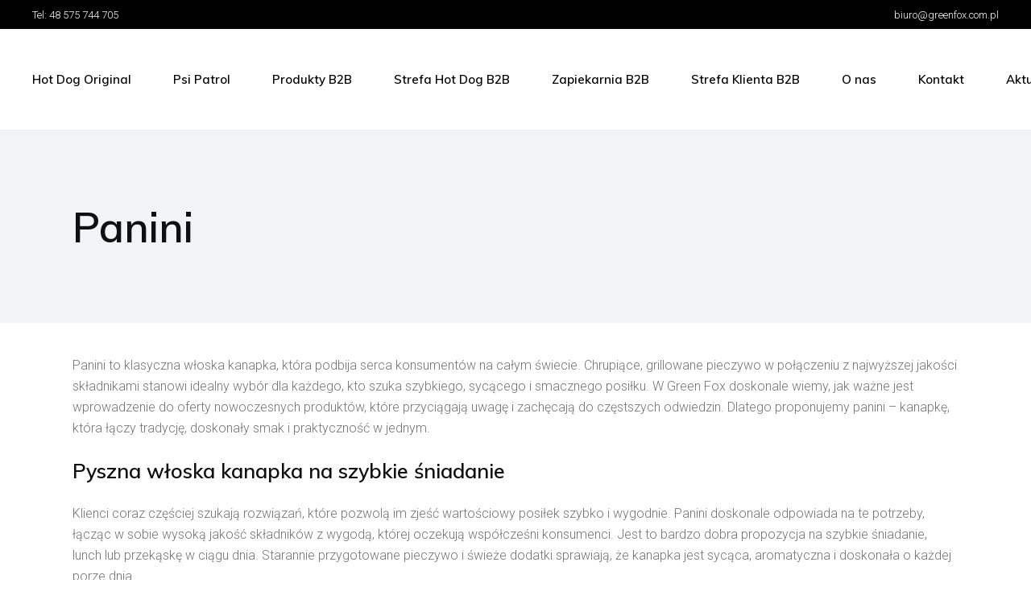

--- FILE ---
content_type: text/html; charset=UTF-8
request_url: https://greenfox.com.pl/kategorie-produktow/panini/
body_size: 19311
content:
<!DOCTYPE html>
<html lang="pl-PL">

<head>
    <!-- Hotjar Tracking Code for Site 5006733 (name missing) -->
    <script>
    (function(h, o, t, j, a, r) {
        h.hj = h.hj || function() {
            (h.hj.q = h.hj.q || []).push(arguments)
        };
        h._hjSettings = {
            hjid: 5006733,
            hjsv: 6
        };
        a = o.getElementsByTagName('head')[0];
        r = o.createElement('script');
        r.async = 1;
        r.src = t + h._hjSettings.hjid + j + h._hjSettings.hjsv;
        a.appendChild(r);
    })(window, document, 'https://static.hotjar.com/c/hotjar-', '.js?sv=');
    </script>
    <!-- Global site tag (gtag.js) - Google Analytics -->
    <script async src="https://www.googletagmanager.com/gtag/js?id=G-PQK7P9XGM4"></script>
    <script>
    window.dataLayer = window.dataLayer || [];

    function gtag() {
        dataLayer.push(arguments);
    }
    gtag('js', new Date());

    gtag('config', 'G-PQK7P9XGM4');
    </script>
    <meta charset="UTF-8">
    <meta name="viewport" content="width=device-width, initial-scale=1, user-scalable=yes">
    <link rel="profile" href="https://gmpg.org/xfn/11">

    
    <meta name='robots' content='index, follow, max-image-preview:large, max-snippet:-1, max-video-preview:-1' />
<link rel="alternate" hreflang="en" href="https://greenfox.com.pl/en/greenfox-product-category/panini-en-2/" />
<link rel="alternate" hreflang="pl" href="https://greenfox.com.pl/kategorie-produktow/panini/" />
<link rel="alternate" hreflang="x-default" href="https://greenfox.com.pl/kategorie-produktow/panini/" />
<script id="cookieyes" type="text/javascript" src="https://cdn-cookieyes.com/client_data/c490bf9b0399ed52eabddeee/script.js"></script>
	<!-- This site is optimized with the Yoast SEO plugin v23.5 - https://yoast.com/wordpress/plugins/seo/ -->
	<title>Archiwa Panini - GREENFOX</title>
	<link rel="canonical" href="https://greenfox.com.pl/kategorie-produktow/panini/" />
	<meta property="og:locale" content="pl_PL" />
	<meta property="og:type" content="article" />
	<meta property="og:title" content="Archiwa Panini - GREENFOX" />
	<meta property="og:description" content="Panini to klasyczna włoska kanapka, która podbija serca konsumentów na całym świecie. Chrupiące, grillowane pieczywo w połączeniu z najwyższej jakości składnikami stanowi idealny wybór dla każdego, kto szuka szybkiego, sycącego i smacznego posiłku. W Green Fox doskonale wiemy, jak ważne jest wprowadzenie do oferty nowoczesnych produktów, które przyciągają uwagę i zachęcają do częstszych odwiedzin. Dlatego proponujemy panini – kanapkę, która łączy tradycję, doskonały smak i praktyczność w jednym. Pyszna włoska kanapka na szybkie śniadanie Klienci coraz częściej szukają rozwiązań, które pozwolą im zjeść wartościowy posiłek szybko i wygodnie. Panini doskonale odpowiada na te potrzeby, łącząc w sobie wysoką jakość składników z wygodą, której oczekują współcześni konsumenci. Jest to bardzo dobra propozycja na szybkie śniadanie, lunch lub przekąskę w ciągu dnia. Starannie przygotowane pieczywo i świeże dodatki sprawiają, że kanapka jest sycąca, aromatyczna i doskonała o każdej porze dnia. Co sprawia, że panini podbija serca konsumentów? Włoska kuchnia od lat cieszy się niesłabnącą popularnością, a panini to jeden z jej największych hitów. Grillowane pieczywo w połączeniu z różnorodnymi dodatkami tworzy harmonijną kompozycję, która zachwyca prostotą i smakiem. Sekret sukcesu panini tkwi w jakości – chrupiąca ciabatta lub focaccia, aromatyczne sery, świeże warzywa i wyborne mięsa, takie jak szynka parmeńska czy delikatne kawałki kurczaka. To wszystko sprawia, że każda kanapka jest pełna smaku i przyjemnie sycąca. Konsumenci doceniają panini za jego wszechstronność – można je podać o każdej porze dnia, a szeroki wybór wariantów smakowych sprawia, że każdy znajdzie coś dla siebie. Trzy smaki panini, które pokochają Twoi klienci W ofercie Green Fox znajdziesz trzy wyjątkowe wersje panini, które łączą tradycyjne receptury z nowoczesnym podejściem do smaku. Panini z szynką – klasyczna propozycja, w której soczysta szynka, świeża papryka i aromatyczny ser tworzą idealną, pełną smaku kompozycję. Doskonałe dla miłośników tradycyjnych smaków. Panini z kurczakiem – delikatne kawałki kurczaka w połączeniu z chrupiącą cebulką i kremowym serem zapewniają sycący, a zarazem lekki posiłek. To świetny wybór dla osób ceniących połączenie smaku i lekkości. Panini z mixem serów – prawdziwa uczta dla smakoszy. Aromatyczne sery doskonale komponują się z chrupiącym pieczywem, tworząc wyrazisty i satysfakcjonujący smak, który podbije podniebienia nawet najbardziej wymagających klientów. Dlaczego warto dodać panini do swojej oferty? Wprowadzenie panini do menu to doskonały sposób na przyciągnięcie nowych klientów i urozmaicenie dotychczasowej oferty. Konsumenci coraz częściej poszukują produktów, które łączą jakość z wygodą, a panini idealnie wpisuje się w te oczekiwania. Smaczna, szybka i sycąca kanapka sprawdzi się zarówno jako propozycja śniadaniowa, jak i lunchowa, przyciągając osoby w różnym wieku i z różnymi potrzebami. Dzięki szybkiemu procesowi przygotowania panini można podać w zaledwie kilka minut. Ponadto przekąska ta wpisuje się w nowoczesne trendy żywieniowe, które stawiają na świeże, pełnowartościowe składniki i naturalne smaki. Panini od Green Fox to gotowe rozwiązanie, które wyróżni Twoje menu na tle konkurencji i sprawi, że klienci będą wracać po więcej. Nie zwlekaj – już dziś dołącz do grona zadowolonych partnerów i odkryj, jak panini może odmienić Twój biznes." />
	<meta property="og:url" content="https://greenfox.com.pl/kategorie-produktow/panini/" />
	<meta property="og:site_name" content="GREENFOX" />
	<meta property="og:image" content="https://greenfox.com.pl/wp-content/uploads/2022/02/Tablica-podwieszana-S.png" />
	<meta property="og:image:width" content="1300" />
	<meta property="og:image:height" content="600" />
	<meta property="og:image:type" content="image/png" />
	<meta name="twitter:card" content="summary_large_image" />
	<script type="application/ld+json" class="yoast-schema-graph">{"@context":"https://schema.org","@graph":[{"@type":"CollectionPage","@id":"https://greenfox.com.pl/kategorie-produktow/panini/","url":"https://greenfox.com.pl/kategorie-produktow/panini/","name":"Archiwa Panini - GREENFOX","isPartOf":{"@id":"https://greenfox.com.pl/#website"},"primaryImageOfPage":{"@id":"https://greenfox.com.pl/kategorie-produktow/panini/#primaryimage"},"image":{"@id":"https://greenfox.com.pl/kategorie-produktow/panini/#primaryimage"},"thumbnailUrl":"https://greenfox.com.pl/wp-content/uploads/2024/04/Panini-mix-serow-deska.jpg","breadcrumb":{"@id":"https://greenfox.com.pl/kategorie-produktow/panini/#breadcrumb"},"inLanguage":"pl-PL"},{"@type":"ImageObject","inLanguage":"pl-PL","@id":"https://greenfox.com.pl/kategorie-produktow/panini/#primaryimage","url":"https://greenfox.com.pl/wp-content/uploads/2024/04/Panini-mix-serow-deska.jpg","contentUrl":"https://greenfox.com.pl/wp-content/uploads/2024/04/Panini-mix-serow-deska.jpg","width":1600,"height":1199,"caption":"Panini Mix Serow Deska"},{"@type":"BreadcrumbList","@id":"https://greenfox.com.pl/kategorie-produktow/panini/#breadcrumb","itemListElement":[{"@type":"ListItem","position":1,"name":"Strona Główna","item":"https://greenfox.com.pl/"},{"@type":"ListItem","position":2,"name":"Specjały","item":"https://greenfox.com.pl/kategorie-produktow/specjaly/"},{"@type":"ListItem","position":3,"name":"Panini"}]},{"@type":"WebSite","@id":"https://greenfox.com.pl/#website","url":"https://greenfox.com.pl/","name":"GREENFOX","description":"","publisher":{"@id":"https://greenfox.com.pl/#organization"},"potentialAction":[{"@type":"SearchAction","target":{"@type":"EntryPoint","urlTemplate":"https://greenfox.com.pl/?s={search_term_string}"},"query-input":{"@type":"PropertyValueSpecification","valueRequired":true,"valueName":"search_term_string"}}],"inLanguage":"pl-PL"},{"@type":"Organization","@id":"https://greenfox.com.pl/#organization","name":"Green Fox - koncepty gastronomiczne","url":"https://greenfox.com.pl/","logo":{"@type":"ImageObject","inLanguage":"pl-PL","@id":"https://greenfox.com.pl/#/schema/logo/image/","url":"https://greenfox.com.pl/wp-content/uploads/2021/05/Logo-GreenFox-dark-e1678222345137.png","contentUrl":"https://greenfox.com.pl/wp-content/uploads/2021/05/Logo-GreenFox-dark-e1678222345137.png","width":581,"height":391,"caption":"Green Fox - koncepty gastronomiczne"},"image":{"@id":"https://greenfox.com.pl/#/schema/logo/image/"}}]}</script>
	<!-- / Yoast SEO plugin. -->


<link rel='dns-prefetch' href='//fonts.googleapis.com' />
<link rel="alternate" type="application/rss+xml" title="GREENFOX &raquo; Kanał z wpisami" href="https://greenfox.com.pl/feed/" />
<link rel="alternate" type="application/rss+xml" title="GREENFOX &raquo; Kanał z komentarzami" href="https://greenfox.com.pl/comments/feed/" />
<link rel="alternate" type="application/rss+xml" title="Kanał GREENFOX &raquo; Panini Kategoria produktu" href="https://greenfox.com.pl/kategorie-produktow/panini/feed/" />
		<style id="content-control-block-styles">
			@media (max-width: 640px) {
	.cc-hide-on-mobile {
		display: none !important;
	}
}
@media (min-width: 641px) and (max-width: 920px) {
	.cc-hide-on-tablet {
		display: none !important;
	}
}
@media (min-width: 921px) and (max-width: 1440px) {
	.cc-hide-on-desktop {
		display: none !important;
	}
}		</style>
		<style id='wp-img-auto-sizes-contain-inline-css' type='text/css'>
img:is([sizes=auto i],[sizes^="auto," i]){contain-intrinsic-size:3000px 1500px}
/*# sourceURL=wp-img-auto-sizes-contain-inline-css */
</style>
<link rel='stylesheet' id='dripicons-css' href='https://greenfox.com.pl/wp-content/plugins/stal-core/inc/icons/dripicons/assets/css/dripicons.min.css?ver=6.9' type='text/css' media='all' />
<link rel='stylesheet' id='elegant-icons-css' href='https://greenfox.com.pl/wp-content/plugins/stal-core/inc/icons/elegant-icons/assets/css/elegant-icons.min.css?ver=6.9' type='text/css' media='all' />
<link rel='stylesheet' id='font-awesome-css' href='https://greenfox.com.pl/wp-content/plugins/stal-core/inc/icons/font-awesome/assets/css/all.min.css?ver=6.9' type='text/css' media='all' />
<link rel='stylesheet' id='ionicons-css' href='https://greenfox.com.pl/wp-content/plugins/stal-core/inc/icons/ionicons/assets/css/ionicons.min.css?ver=6.9' type='text/css' media='all' />
<link rel='stylesheet' id='linea-icons-css' href='https://greenfox.com.pl/wp-content/plugins/stal-core/inc/icons/linea-icons/assets/css/linea-icons.min.css?ver=6.9' type='text/css' media='all' />
<link rel='stylesheet' id='linear-icons-css' href='https://greenfox.com.pl/wp-content/plugins/stal-core/inc/icons/linear-icons/assets/css/linear-icons.min.css?ver=6.9' type='text/css' media='all' />
<link rel='stylesheet' id='material-icons-css' href='https://fonts.googleapis.com/icon?family=Material+Icons&#038;ver=6.9' type='text/css' media='all' />
<link rel='stylesheet' id='simple-line-icons-css' href='https://greenfox.com.pl/wp-content/plugins/stal-core/inc/icons/simple-line-icons/assets/css/simple-line-icons.min.css?ver=6.9' type='text/css' media='all' />
<style id='wp-emoji-styles-inline-css' type='text/css'>

	img.wp-smiley, img.emoji {
		display: inline !important;
		border: none !important;
		box-shadow: none !important;
		height: 1em !important;
		width: 1em !important;
		margin: 0 0.07em !important;
		vertical-align: -0.1em !important;
		background: none !important;
		padding: 0 !important;
	}
/*# sourceURL=wp-emoji-styles-inline-css */
</style>
<link rel='stylesheet' id='wp-block-library-css' href='https://greenfox.com.pl/wp-includes/css/dist/block-library/style.min.css?ver=6.9' type='text/css' media='all' />
<style id='global-styles-inline-css' type='text/css'>
:root{--wp--preset--aspect-ratio--square: 1;--wp--preset--aspect-ratio--4-3: 4/3;--wp--preset--aspect-ratio--3-4: 3/4;--wp--preset--aspect-ratio--3-2: 3/2;--wp--preset--aspect-ratio--2-3: 2/3;--wp--preset--aspect-ratio--16-9: 16/9;--wp--preset--aspect-ratio--9-16: 9/16;--wp--preset--color--black: #000000;--wp--preset--color--cyan-bluish-gray: #abb8c3;--wp--preset--color--white: #ffffff;--wp--preset--color--pale-pink: #f78da7;--wp--preset--color--vivid-red: #cf2e2e;--wp--preset--color--luminous-vivid-orange: #ff6900;--wp--preset--color--luminous-vivid-amber: #fcb900;--wp--preset--color--light-green-cyan: #7bdcb5;--wp--preset--color--vivid-green-cyan: #00d084;--wp--preset--color--pale-cyan-blue: #8ed1fc;--wp--preset--color--vivid-cyan-blue: #0693e3;--wp--preset--color--vivid-purple: #9b51e0;--wp--preset--gradient--vivid-cyan-blue-to-vivid-purple: linear-gradient(135deg,rgb(6,147,227) 0%,rgb(155,81,224) 100%);--wp--preset--gradient--light-green-cyan-to-vivid-green-cyan: linear-gradient(135deg,rgb(122,220,180) 0%,rgb(0,208,130) 100%);--wp--preset--gradient--luminous-vivid-amber-to-luminous-vivid-orange: linear-gradient(135deg,rgb(252,185,0) 0%,rgb(255,105,0) 100%);--wp--preset--gradient--luminous-vivid-orange-to-vivid-red: linear-gradient(135deg,rgb(255,105,0) 0%,rgb(207,46,46) 100%);--wp--preset--gradient--very-light-gray-to-cyan-bluish-gray: linear-gradient(135deg,rgb(238,238,238) 0%,rgb(169,184,195) 100%);--wp--preset--gradient--cool-to-warm-spectrum: linear-gradient(135deg,rgb(74,234,220) 0%,rgb(151,120,209) 20%,rgb(207,42,186) 40%,rgb(238,44,130) 60%,rgb(251,105,98) 80%,rgb(254,248,76) 100%);--wp--preset--gradient--blush-light-purple: linear-gradient(135deg,rgb(255,206,236) 0%,rgb(152,150,240) 100%);--wp--preset--gradient--blush-bordeaux: linear-gradient(135deg,rgb(254,205,165) 0%,rgb(254,45,45) 50%,rgb(107,0,62) 100%);--wp--preset--gradient--luminous-dusk: linear-gradient(135deg,rgb(255,203,112) 0%,rgb(199,81,192) 50%,rgb(65,88,208) 100%);--wp--preset--gradient--pale-ocean: linear-gradient(135deg,rgb(255,245,203) 0%,rgb(182,227,212) 50%,rgb(51,167,181) 100%);--wp--preset--gradient--electric-grass: linear-gradient(135deg,rgb(202,248,128) 0%,rgb(113,206,126) 100%);--wp--preset--gradient--midnight: linear-gradient(135deg,rgb(2,3,129) 0%,rgb(40,116,252) 100%);--wp--preset--font-size--small: 13px;--wp--preset--font-size--medium: 20px;--wp--preset--font-size--large: 36px;--wp--preset--font-size--x-large: 42px;--wp--preset--spacing--20: 0.44rem;--wp--preset--spacing--30: 0.67rem;--wp--preset--spacing--40: 1rem;--wp--preset--spacing--50: 1.5rem;--wp--preset--spacing--60: 2.25rem;--wp--preset--spacing--70: 3.38rem;--wp--preset--spacing--80: 5.06rem;--wp--preset--shadow--natural: 6px 6px 9px rgba(0, 0, 0, 0.2);--wp--preset--shadow--deep: 12px 12px 50px rgba(0, 0, 0, 0.4);--wp--preset--shadow--sharp: 6px 6px 0px rgba(0, 0, 0, 0.2);--wp--preset--shadow--outlined: 6px 6px 0px -3px rgb(255, 255, 255), 6px 6px rgb(0, 0, 0);--wp--preset--shadow--crisp: 6px 6px 0px rgb(0, 0, 0);}:where(.is-layout-flex){gap: 0.5em;}:where(.is-layout-grid){gap: 0.5em;}body .is-layout-flex{display: flex;}.is-layout-flex{flex-wrap: wrap;align-items: center;}.is-layout-flex > :is(*, div){margin: 0;}body .is-layout-grid{display: grid;}.is-layout-grid > :is(*, div){margin: 0;}:where(.wp-block-columns.is-layout-flex){gap: 2em;}:where(.wp-block-columns.is-layout-grid){gap: 2em;}:where(.wp-block-post-template.is-layout-flex){gap: 1.25em;}:where(.wp-block-post-template.is-layout-grid){gap: 1.25em;}.has-black-color{color: var(--wp--preset--color--black) !important;}.has-cyan-bluish-gray-color{color: var(--wp--preset--color--cyan-bluish-gray) !important;}.has-white-color{color: var(--wp--preset--color--white) !important;}.has-pale-pink-color{color: var(--wp--preset--color--pale-pink) !important;}.has-vivid-red-color{color: var(--wp--preset--color--vivid-red) !important;}.has-luminous-vivid-orange-color{color: var(--wp--preset--color--luminous-vivid-orange) !important;}.has-luminous-vivid-amber-color{color: var(--wp--preset--color--luminous-vivid-amber) !important;}.has-light-green-cyan-color{color: var(--wp--preset--color--light-green-cyan) !important;}.has-vivid-green-cyan-color{color: var(--wp--preset--color--vivid-green-cyan) !important;}.has-pale-cyan-blue-color{color: var(--wp--preset--color--pale-cyan-blue) !important;}.has-vivid-cyan-blue-color{color: var(--wp--preset--color--vivid-cyan-blue) !important;}.has-vivid-purple-color{color: var(--wp--preset--color--vivid-purple) !important;}.has-black-background-color{background-color: var(--wp--preset--color--black) !important;}.has-cyan-bluish-gray-background-color{background-color: var(--wp--preset--color--cyan-bluish-gray) !important;}.has-white-background-color{background-color: var(--wp--preset--color--white) !important;}.has-pale-pink-background-color{background-color: var(--wp--preset--color--pale-pink) !important;}.has-vivid-red-background-color{background-color: var(--wp--preset--color--vivid-red) !important;}.has-luminous-vivid-orange-background-color{background-color: var(--wp--preset--color--luminous-vivid-orange) !important;}.has-luminous-vivid-amber-background-color{background-color: var(--wp--preset--color--luminous-vivid-amber) !important;}.has-light-green-cyan-background-color{background-color: var(--wp--preset--color--light-green-cyan) !important;}.has-vivid-green-cyan-background-color{background-color: var(--wp--preset--color--vivid-green-cyan) !important;}.has-pale-cyan-blue-background-color{background-color: var(--wp--preset--color--pale-cyan-blue) !important;}.has-vivid-cyan-blue-background-color{background-color: var(--wp--preset--color--vivid-cyan-blue) !important;}.has-vivid-purple-background-color{background-color: var(--wp--preset--color--vivid-purple) !important;}.has-black-border-color{border-color: var(--wp--preset--color--black) !important;}.has-cyan-bluish-gray-border-color{border-color: var(--wp--preset--color--cyan-bluish-gray) !important;}.has-white-border-color{border-color: var(--wp--preset--color--white) !important;}.has-pale-pink-border-color{border-color: var(--wp--preset--color--pale-pink) !important;}.has-vivid-red-border-color{border-color: var(--wp--preset--color--vivid-red) !important;}.has-luminous-vivid-orange-border-color{border-color: var(--wp--preset--color--luminous-vivid-orange) !important;}.has-luminous-vivid-amber-border-color{border-color: var(--wp--preset--color--luminous-vivid-amber) !important;}.has-light-green-cyan-border-color{border-color: var(--wp--preset--color--light-green-cyan) !important;}.has-vivid-green-cyan-border-color{border-color: var(--wp--preset--color--vivid-green-cyan) !important;}.has-pale-cyan-blue-border-color{border-color: var(--wp--preset--color--pale-cyan-blue) !important;}.has-vivid-cyan-blue-border-color{border-color: var(--wp--preset--color--vivid-cyan-blue) !important;}.has-vivid-purple-border-color{border-color: var(--wp--preset--color--vivid-purple) !important;}.has-vivid-cyan-blue-to-vivid-purple-gradient-background{background: var(--wp--preset--gradient--vivid-cyan-blue-to-vivid-purple) !important;}.has-light-green-cyan-to-vivid-green-cyan-gradient-background{background: var(--wp--preset--gradient--light-green-cyan-to-vivid-green-cyan) !important;}.has-luminous-vivid-amber-to-luminous-vivid-orange-gradient-background{background: var(--wp--preset--gradient--luminous-vivid-amber-to-luminous-vivid-orange) !important;}.has-luminous-vivid-orange-to-vivid-red-gradient-background{background: var(--wp--preset--gradient--luminous-vivid-orange-to-vivid-red) !important;}.has-very-light-gray-to-cyan-bluish-gray-gradient-background{background: var(--wp--preset--gradient--very-light-gray-to-cyan-bluish-gray) !important;}.has-cool-to-warm-spectrum-gradient-background{background: var(--wp--preset--gradient--cool-to-warm-spectrum) !important;}.has-blush-light-purple-gradient-background{background: var(--wp--preset--gradient--blush-light-purple) !important;}.has-blush-bordeaux-gradient-background{background: var(--wp--preset--gradient--blush-bordeaux) !important;}.has-luminous-dusk-gradient-background{background: var(--wp--preset--gradient--luminous-dusk) !important;}.has-pale-ocean-gradient-background{background: var(--wp--preset--gradient--pale-ocean) !important;}.has-electric-grass-gradient-background{background: var(--wp--preset--gradient--electric-grass) !important;}.has-midnight-gradient-background{background: var(--wp--preset--gradient--midnight) !important;}.has-small-font-size{font-size: var(--wp--preset--font-size--small) !important;}.has-medium-font-size{font-size: var(--wp--preset--font-size--medium) !important;}.has-large-font-size{font-size: var(--wp--preset--font-size--large) !important;}.has-x-large-font-size{font-size: var(--wp--preset--font-size--x-large) !important;}
/*# sourceURL=global-styles-inline-css */
</style>

<style id='classic-theme-styles-inline-css' type='text/css'>
/*! This file is auto-generated */
.wp-block-button__link{color:#fff;background-color:#32373c;border-radius:9999px;box-shadow:none;text-decoration:none;padding:calc(.667em + 2px) calc(1.333em + 2px);font-size:1.125em}.wp-block-file__button{background:#32373c;color:#fff;text-decoration:none}
/*# sourceURL=/wp-includes/css/classic-themes.min.css */
</style>
<link rel='stylesheet' id='content-control-block-styles-css' href='https://greenfox.com.pl/wp-content/plugins/content-control/dist/style-block-editor.css?ver=2.1.0' type='text/css' media='all' />
<link rel='stylesheet' id='wpml-blocks-css' href='https://greenfox.com.pl/wp-content/plugins/sitepress-multilingual-cms/dist/css/blocks/styles.css?ver=4.6.8' type='text/css' media='all' />
<link rel='stylesheet' id='contact-form-7-css' href='https://greenfox.com.pl/wp-content/plugins/contact-form-7/includes/css/styles.css?ver=5.8.5' type='text/css' media='all' />
<link rel='stylesheet' id='depcore-greenfox-css' href='https://greenfox.com.pl/wp-content/plugins/depcore-greenfox/public/css/depcore-greenfox-public.css?ver=1.0.0' type='text/css' media='all' />
<link rel='stylesheet' id='hide-admin-bar-based-on-user-roles-css' href='https://greenfox.com.pl/wp-content/plugins/hide-admin-bar-based-on-user-roles/public/css/hide-admin-bar-based-on-user-roles-public.css?ver=3.6.2' type='text/css' media='all' />
<link rel='stylesheet' id='rs-plugin-settings-css' href='https://greenfox.com.pl/wp-content/plugins/revslider/public/assets/css/rs6.css?ver=6.3.3' type='text/css' media='all' />
<style id='rs-plugin-settings-inline-css' type='text/css'>
#rs-demo-id {}
/*# sourceURL=rs-plugin-settings-inline-css */
</style>
<link rel='stylesheet' id='wpml-legacy-horizontal-list-0-css' href='https://greenfox.com.pl/wp-content/plugins/sitepress-multilingual-cms/templates/language-switchers/legacy-list-horizontal/style.min.css?ver=1' type='text/css' media='all' />
<style id='wpml-legacy-horizontal-list-0-inline-css' type='text/css'>
.wpml-ls-statics-footer a, .wpml-ls-statics-footer .wpml-ls-sub-menu a, .wpml-ls-statics-footer .wpml-ls-sub-menu a:link, .wpml-ls-statics-footer li:not(.wpml-ls-current-language) .wpml-ls-link, .wpml-ls-statics-footer li:not(.wpml-ls-current-language) .wpml-ls-link:link {color:#444444;background-color:#ffffff;}.wpml-ls-statics-footer a, .wpml-ls-statics-footer .wpml-ls-sub-menu a:hover,.wpml-ls-statics-footer .wpml-ls-sub-menu a:focus, .wpml-ls-statics-footer .wpml-ls-sub-menu a:link:hover, .wpml-ls-statics-footer .wpml-ls-sub-menu a:link:focus {color:#000000;background-color:#eeeeee;}.wpml-ls-statics-footer .wpml-ls-current-language > a {color:#444444;background-color:#ffffff;}.wpml-ls-statics-footer .wpml-ls-current-language:hover>a, .wpml-ls-statics-footer .wpml-ls-current-language>a:focus {color:#000000;background-color:#eeeeee;}
/*# sourceURL=wpml-legacy-horizontal-list-0-inline-css */
</style>
<link rel='stylesheet' id='wpml-menu-item-0-css' href='https://greenfox.com.pl/wp-content/plugins/sitepress-multilingual-cms/templates/language-switchers/menu-item/style.min.css?ver=1' type='text/css' media='all' />
<link rel='stylesheet' id='ai-image-alt-text-generator-for-wp-css' href='https://greenfox.com.pl/wp-content/plugins/ai-image-alt-text-generator-for-wp/public/css/boomdevs-ai-image-alt-text-generator-public.css?ver=1.1.3' type='text/css' media='all' />
<link rel='stylesheet' id='select2-css' href='https://greenfox.com.pl/wp-content/plugins/qode-framework/inc/common/assets/plugins/select2/select2.min.css?ver=6.9' type='text/css' media='all' />
<link rel='stylesheet' id='stal-core-dashboard-style-css' href='https://greenfox.com.pl/wp-content/plugins/stal-core/inc/core-dashboard/assets/css/core-dashboard.min.css?ver=6.9' type='text/css' media='all' />
<link rel='stylesheet' id='perfect-scrollbar-css' href='https://greenfox.com.pl/wp-content/plugins/stal-core/assets/plugins/perfect-scrollbar/perfect-scrollbar.css?ver=6.9' type='text/css' media='all' />
<link rel='stylesheet' id='stal-main-css' href='https://greenfox.com.pl/wp-content/themes/stal/assets/css/main.min.css?ver=6.9' type='text/css' media='all' />
<link rel='stylesheet' id='stal-core-style-css' href='https://greenfox.com.pl/wp-content/plugins/stal-core/assets/css/stal-core.min.css?ver=6.9' type='text/css' media='all' />
<link rel='stylesheet' id='cms-navigation-style-base-css' href='https://greenfox.com.pl/wp-content/plugins/wpml-cms-nav/res/css/cms-navigation-base.css?ver=1.5.5' type='text/css' media='screen' />
<link rel='stylesheet' id='cms-navigation-style-css' href='https://greenfox.com.pl/wp-content/plugins/wpml-cms-nav/res/css/cms-navigation.css?ver=1.5.5' type='text/css' media='screen' />
<link rel='stylesheet' id='stal-style-css' href='https://greenfox.com.pl/wp-content/themes/stal/style.css?ver=6.9' type='text/css' media='all' />
<style id='stal-style-inline-css' type='text/css'>
.qodef-h1 a:hover, h1 a:hover, .qodef-h2 a:hover, h2 a:hover, .qodef-h3 a:hover, h3 a:hover, .qodef-h4 a:hover, h4 a:hover, .qodef-h5 a:hover, h5 a:hover, .qodef-h6 a:hover, h6 a:hover, a:hover, p a:hover, a.qodef-gray-link:hover, blockquote:before, input[type=email]:focus, input[type=number]:focus, input[type=password]:focus, input[type=tel]:focus, input[type=text]:focus, input[type=url]:focus, textarea:focus, body .select2-container--default.select2-container--open .select2-selection--multiple, body .select2-container--default.select2-container--open .select2-selection--single, body .select2-container--default .select2-results__option[aria-selected=true], body .select2-container--default .select2-results__option[data-selected=true], body .select2-container--default .select2-results__option--highlighted[aria-selected], #qodef-page-header .widget_icl_lang_sel_widget .wpml-ls-legacy-dropdown .wpml-ls-item-toggle:hover, #qodef-page-header .widget_icl_lang_sel_widget .wpml-ls-legacy-dropdown-click .wpml-ls-item-toggle:hover, #qodef-page-header .widget_icl_lang_sel_widget .wpml-ls-legacy-dropdown .wpml-ls-sub-menu .wpml-ls-item a:hover, #qodef-page-header .widget_icl_lang_sel_widget .wpml-ls-legacy-dropdown-click .wpml-ls-sub-menu .wpml-ls-item a:hover, #qodef-page-header .widget_icl_lang_sel_widget .wpml-ls-legacy-list-horizontal ul li a:hover, #qodef-page-header .widget_icl_lang_sel_widget .wpml-ls-legacy-list-vertical ul li a:hover, #qodef-page-mobile-header .widget_icl_lang_sel_widget .wpml-ls-legacy-dropdown .wpml-ls-item-toggle:hover, #qodef-page-mobile-header .widget_icl_lang_sel_widget .wpml-ls-legacy-dropdown-click .wpml-ls-item-toggle:hover, #qodef-page-mobile-header .widget_icl_lang_sel_widget .wpml-ls-legacy-dropdown .wpml-ls-sub-menu .wpml-ls-item a:hover, #qodef-page-mobile-header .widget_icl_lang_sel_widget .wpml-ls-legacy-dropdown-click .wpml-ls-sub-menu .wpml-ls-item a:hover, #qodef-page-mobile-header .widget_icl_lang_sel_widget .wpml-ls-legacy-list-horizontal ul li a:hover, #qodef-page-mobile-header .widget_icl_lang_sel_widget .wpml-ls-legacy-list-vertical ul li a:hover, #qodef-page-sidebar .widget_icl_lang_sel_widget .wpml-ls-legacy-dropdown .wpml-ls-item-toggle:hover, #qodef-page-sidebar .widget_icl_lang_sel_widget .wpml-ls-legacy-dropdown-click .wpml-ls-item-toggle:hover, #qodef-page-sidebar .widget_icl_lang_sel_widget .wpml-ls-legacy-dropdown .wpml-ls-sub-menu .wpml-ls-item a:hover, #qodef-page-sidebar .widget_icl_lang_sel_widget .wpml-ls-legacy-dropdown-click .wpml-ls-sub-menu .wpml-ls-item a:hover, #qodef-page-sidebar .widget_icl_lang_sel_widget .wpml-ls-legacy-list-horizontal ul li a:hover, #qodef-page-sidebar .widget_icl_lang_sel_widget .wpml-ls-legacy-list-vertical ul li a:hover, #qodef-page-footer .widget_icl_lang_sel_widget .wpml-ls-legacy-dropdown .wpml-ls-item-toggle:hover, #qodef-page-footer .widget_icl_lang_sel_widget .wpml-ls-legacy-dropdown-click .wpml-ls-item-toggle:hover, #qodef-page-footer .widget_icl_lang_sel_widget .wpml-ls-legacy-dropdown .wpml-ls-sub-menu .wpml-ls-item a:hover, #qodef-page-footer .widget_icl_lang_sel_widget .wpml-ls-legacy-dropdown-click .wpml-ls-sub-menu .wpml-ls-item a:hover, #qodef-side-area .widget_icl_lang_sel_widget .wpml-ls-legacy-dropdown .wpml-ls-item-toggle:hover, #qodef-side-area .widget_icl_lang_sel_widget .wpml-ls-legacy-dropdown-click .wpml-ls-item-toggle:hover, #qodef-side-area .widget_icl_lang_sel_widget .wpml-ls-legacy-dropdown .wpml-ls-sub-menu .wpml-ls-item a:hover, #qodef-side-area .widget_icl_lang_sel_widget .wpml-ls-legacy-dropdown-click .wpml-ls-sub-menu .wpml-ls-item a:hover, .qodef-blog article .qodef-e-info .qodef-e-info-item a:hover, .qodef-blog article .qodef-e-info .qodef-e-info-item.qodef-e-info-category:before, .qodef-blog article .qodef-e-info .qodef-e-info-item.qodef-e-info-date:before, .qodef-blog article .qodef-e-info .qodef-e-info-item.qodef-e-info-tags:before, .qodef-blog article.format-link .qodef-icon-linea-icons, .qodef-blog article.format-quote .qodef-icon-linea-icons, .qodef-blog article.format-quote .qodef-e-quote-author-position, #qodef-page-comments-list .qodef-comment-item .qodef-e-links>.comment-reply-link:after:hover, .qodef-m-filter .qodef-m-filter-item.qodef--active, .qodef-m-filter .qodef-m-filter-item:hover, .wp-block-button.is-style-outline .wp-block-button__link, .wp-block-archives li a:hover, .wp-block-categories li a:hover, .wp-block-latest-posts li a:hover, blockquote.wp-block-pullquote:before, .wp-block-pullquote blockquote:before, .wp-block-quote:before, #qodef-mobile-header-navigation ul li:hover>a, #qodef-mobile-header-navigation ul li.current-menu-ancestor>a, #qodef-mobile-header-navigation ul li.current-menu-item>a, .qodef-header-navigation ul li.qodef-menu-item--narrow ul li.current-menu-item>a, .qodef-header-navigation ul li.qodef-menu-item--narrow ul li:hover>a, .qodef-blog.qodef-item-layout--simple article .qodef-e-title a:hover, #qodef-author-info .qodef-m-author-position, .qodef-fullscreen-menu-holder nav.qodef-fullscreen-menu ul li ul li a:hover, .qodef-header--vertical .qodef-header-vertical-navigation ul li a:hover, .qodef-header--vertical .qodef-header-vertical-navigation ul li.current-menu-ancestor>a, .qodef-header--vertical .qodef-header-vertical-navigation ul li.current-menu-item>a, .qodef-header--vertical .qodef-header-vertical-navigation ul li.current_page_item>a, #qodef-page-mobile-header .qodef-mobile-header-logo-link, .qodef-header-navigation ul li.qodef-menu-item--wide .qodef-drop-down-second .qodef-drop-down-second-inner>ul>li ul li.current-menu-item>a, .qodef-header-navigation ul li.qodef-menu-item--wide .qodef-drop-down-second .qodef-drop-down-second-inner>ul>li ul li:hover>a, .qodef-portfolio-single-item .qodef-portfolio-info a:not(.qodef-share-link):hover, .qodef-ps-related-posts-holder .qodef-ps-related-text .qodef-ps-related-categories, .qodef-portfolio-list .qodef-e-info-category a, .qodef-portfolio-list.qodef-item-layout--info-on-hover .qodef-e-content .qodef-e-content-inner .qodef-e-info-category a, .qodef-team-list .qodef-e-role, .qodef-team-list.qodef-item-layout--info-on-hover .qodef-e-social-content.opened .qodef-team-member-social-icon-opener, .qodef-testimonials-list .qodef-e-author-job, .qodef-header--dark .qodef-search-opener.search-icon-in-box .qodef-search-opener-inner, .qodef-accordion.qodef-layout--simple .qodef-accordion-title.ui-state-active, .qodef-accordion.qodef-layout--simple .qodef-accordion-title.ui-state-hover, .qodef-banner .qodef-m-text-field, .qodef-button.qodef-layout--outlined, .qodef-contact-info .qodef-m-vertical-text, .qodef-contact-info .qodef-m-info>div span, .qodef-icon-list-item .qodef-e-title a:hover, .qodef-image-with-text.qodef--with-link .qodef-m-image:hover+.qodef-m-content .qodef-m-title, .qodef-image-with-text.qodef--with-link .qodef-m-title:hover, .qodef-pricing-table .qodef-m-title p, .qodef-pricing-table .qodef-m-content .qodef-icon-ionicons, .qodef-section-title.qodef-title-with-tagline .qodef-m-title-tagline, .qodef-swapping-image-gallery.qodef-title-with-tagline .qodef-m-title-tagline, .qodef-video-button .qodef-m-play, .qodef-side-area-opener:hover, .qodef-social-share.qodef-layout--dropdown .qodef-social-share-dropdown-opener, #qodef-top-area .qodef-woo-dropdown-cart .qodef-woo-dropdown-items a:hover, .qodef-woo-dropdown-cart .qodef-m-order-details .qodef-m-order-amount, .qodef-woo-dropdown-cart .qodef-m-order-details .qodef-m-order-label, .qodef-working-hours-list .qodef-e-day-icon, .qodef-working-hours-list .qodef-e-time.qodef--closed, .qodef-working-hours-list .qodef-m-footer-icon { color: #68a52f;}.qodef-theme-button, button[type=submit], input[type=submit], .swiper-button-next:hover, .swiper-button-prev:hover, #qodef-404-page button, .qodef-blog article.format-audio .mejs-controls .mejs-time-rail .mejs-time-current, .qodef-blog.qodef--single article .qodef-e-info.qodef-info--bottom .qodef-e-info-tags a:hover, .wp-block-button .wp-block-button__link, .wp-block-button.is-style-outline .wp-block-button__link:hover, .wp-block-file .wp-block-file__button, .has-primary-background-color, #qodef-back-to-top, #qodef-author-info .qodef-m-social-icons a, #qodef-single-post-navigation .qodef-m-nav.qodef--next:hover .qodef-icon-linea-icons, #qodef-single-post-navigation .qodef-m-nav.qodef--prev:hover .qodef-icon-linea-icons, .qodef-fullscreen-menu-opener.qodef-fullscreen-menu-opener--predefined, #qodef-page-mobile-header #qodef-mobile-header-opener, .qodef-clients-list.qodef-item-layout--image-only.qodef-hover-animation--fade-in .qodef-e .qodef-e-hover-logo .qodef-m-split, .qodef-team-list.qodef-item-layout--info-on-hover .qodef-e-social-content .qodef-team-member-social-icon, .qodef-team-list.qodef-item-layout--info-on-hover .qodef-e-social-content .qodef-team-member-social-icon-opener, .qodef-testimonials-list .swiper-pagination-bullets .swiper-pagination-bullet:before, .qodef-testimonials-list .swiper-button-next, .qodef-search-opener.search-icon-in-box .qodef-search-opener-inner, .qodef-accordion.qodef-layout--simple .qodef-accordion-title.ui-state-active .qodef-accordion-mark span.qodef-icon, .qodef-accordion.qodef-layout--simple .qodef-accordion-title.ui-state-hover .qodef-accordion-mark span.qodef-icon, .qodef-button.qodef-layout--filled.qodef-html--link, .qodef-button.qodef-layout--outlined:hover, .qodef-button.qodef-layout--splitted, .qodef-button.qodef-layout--splitted:hover, .qodef-icon-list-item .qodef-m-square, .qodef-icon-list-item.qodef-icon--predefined a:before, .qodef-icon-holder.qodef-layout--circle, .qodef-icon-holder.qodef-layout--square, .qodef-image-gallery .swiper-button-next:hover, .qodef-image-gallery .swiper-button-prev:hover, .qodef-side-area-opener.qodef-side-area-opener--predefined, .qodef-social-share.qodef-layout--dropdown.qodef-dropdown--left .qodef-social-share-dropdown li a, .qodef-social-share.qodef-layout--list li a, .qodef-woo-dropdown-cart .qodef-m-opener .qodef-m-opener-count, .qodef-woo-dropdown-cart .qodef-e-quantity, .qodef-woo-dropdown-cart .qodef-m-action-link { background-color: #68a52f;}.qodef-header--light #qodef-page-header .qodef-header-logo-link.qodef-textual-logo.has-background-color .qodef-logo-text { background-color: #68a52f!important;}input[type=email]:focus, input[type=number]:focus, input[type=password]:focus, input[type=tel]:focus, input[type=text]:focus, input[type=url]:focus, textarea:focus, .wp-block-button.is-style-outline .wp-block-button__link, .wp-block-button.is-style-outline .wp-block-button__link:hover, #qodef-back-to-top .qodef-back-to-top-icon, .qodef-button.qodef-layout--outlined, .qodef-button.qodef-layout--outlined:hover { border-color: #68a52f;}#qodef-top-area { background-color: #000000;}.qodef-header-navigation ul li.qodef-menu-item--narrow ul li a { font-family: Impact;font-size: 20px;}.qodef-menu-item--wide .qodef-drop-down-second ul li ul li a { font-weight: 700;}.qodef-header--standard #qodef-page-header { height: 125px;}
/*# sourceURL=stal-style-inline-css */
</style>
<link rel='stylesheet' id='swiper-css' href='https://greenfox.com.pl/wp-content/plugins/elementor/assets/lib/swiper/css/swiper.min.css?ver=5.3.6' type='text/css' media='all' />
<link rel='stylesheet' id='magnific-popup-css' href='https://greenfox.com.pl/wp-content/themes/stal/assets/plugins/magnific-popup/magnific-popup.css?ver=6.9' type='text/css' media='all' />
<link rel='stylesheet' id='stal-google-fonts-css' href='https://fonts.googleapis.com/css?display=swap&family=Roboto%3A300%2C400%2C500%2C600%2C700%7CMuli%3A300%2C400%2C500%2C600%2C700%7CRoboto%3A300%2C400%2C500%2C600%2C700&#038;subset=latin-ext&#038;ver=1.0.0' type='text/css' media='all' />
<link rel='stylesheet' id='cf7cf-style-css' href='https://greenfox.com.pl/wp-content/plugins/cf7-conditional-fields/style.css?ver=2.4.5' type='text/css' media='all' />
<link rel='stylesheet' id='elementor-frontend-css' href='https://greenfox.com.pl/wp-content/plugins/elementor/assets/css/frontend.min.css?ver=3.18.2' type='text/css' media='all' />
<link rel='stylesheet' id='eael-general-css' href='https://greenfox.com.pl/wp-content/plugins/essential-addons-for-elementor-lite/assets/front-end/css/view/general.min.css?ver=5.9.2' type='text/css' media='all' />
<script type="text/javascript" id="wpml-cookie-js-extra">
/* <![CDATA[ */
var wpml_cookies = {"wp-wpml_current_language":{"value":"pl","expires":1,"path":"/"}};
var wpml_cookies = {"wp-wpml_current_language":{"value":"pl","expires":1,"path":"/"}};
//# sourceURL=wpml-cookie-js-extra
/* ]]> */
</script>
<script type="text/javascript" src="https://greenfox.com.pl/wp-content/plugins/sitepress-multilingual-cms/res/js/cookies/language-cookie.js?ver=4.6.8" id="wpml-cookie-js" defer="defer" data-wp-strategy="defer"></script>
<script type="text/javascript" src="https://greenfox.com.pl/wp-includes/js/jquery/jquery.min.js?ver=3.7.1" id="jquery-core-js"></script>
<script type="text/javascript" src="https://greenfox.com.pl/wp-includes/js/jquery/jquery-migrate.min.js?ver=3.4.1" id="jquery-migrate-js"></script>
<script type="text/javascript" src="https://greenfox.com.pl/wp-content/plugins/hide-admin-bar-based-on-user-roles/public/js/hide-admin-bar-based-on-user-roles-public.js?ver=3.6.2" id="hide-admin-bar-based-on-user-roles-js"></script>
<script type="text/javascript" src="https://greenfox.com.pl/wp-content/plugins/revslider/public/assets/js/rbtools.min.js?ver=6.3.3" id="tp-tools-js"></script>
<script type="text/javascript" src="https://greenfox.com.pl/wp-content/plugins/revslider/public/assets/js/rs6.min.js?ver=6.3.3" id="revmin-js"></script>
<script type="text/javascript" src="https://greenfox.com.pl/wp-content/plugins/ai-image-alt-text-generator-for-wp/public/js/boomdevs-ai-image-alt-text-generator-public.js?ver=1.1.3" id="ai-image-alt-text-generator-for-wp-js"></script>
<link rel="https://api.w.org/" href="https://greenfox.com.pl/wp-json/" /><link rel="EditURI" type="application/rsd+xml" title="RSD" href="https://greenfox.com.pl/xmlrpc.php?rsd" />
<meta name="generator" content="WordPress 6.9" />
<meta name="generator" content="WPML ver:4.6.8 stt:1,40;" />

		<!-- GA Google Analytics @ https://m0n.co/ga -->
		<script async src="https://www.googletagmanager.com/gtag/js?id=G-426N4HRHSY"></script>
		<script>
			window.dataLayer = window.dataLayer || [];
			function gtag(){dataLayer.push(arguments);}
			gtag('js', new Date());
			gtag('config', 'G-426N4HRHSY');
		</script>

	<meta name="generator" content="Elementor 3.18.2; features: e_dom_optimization, e_optimized_assets_loading, additional_custom_breakpoints, block_editor_assets_optimize, e_image_loading_optimization; settings: css_print_method-external, google_font-enabled, font_display-auto">
<meta name="generator" content="Powered by Slider Revolution 6.3.3 - responsive, Mobile-Friendly Slider Plugin for WordPress with comfortable drag and drop interface." />
<link rel="icon" href="https://greenfox.com.pl/wp-content/uploads/2021/04/GreenFox-Favicon-82x82.png" sizes="32x32" />
<link rel="icon" href="https://greenfox.com.pl/wp-content/uploads/2021/04/GreenFox-Favicon.png" sizes="192x192" />
<link rel="apple-touch-icon" href="https://greenfox.com.pl/wp-content/uploads/2021/04/GreenFox-Favicon.png" />
<meta name="msapplication-TileImage" content="https://greenfox.com.pl/wp-content/uploads/2021/04/GreenFox-Favicon.png" />
<script type="text/javascript">function setREVStartSize(e){
			//window.requestAnimationFrame(function() {				 
				window.RSIW = window.RSIW===undefined ? window.innerWidth : window.RSIW;	
				window.RSIH = window.RSIH===undefined ? window.innerHeight : window.RSIH;	
				try {								
					var pw = document.getElementById(e.c).parentNode.offsetWidth,
						newh;
					pw = pw===0 || isNaN(pw) ? window.RSIW : pw;
					e.tabw = e.tabw===undefined ? 0 : parseInt(e.tabw);
					e.thumbw = e.thumbw===undefined ? 0 : parseInt(e.thumbw);
					e.tabh = e.tabh===undefined ? 0 : parseInt(e.tabh);
					e.thumbh = e.thumbh===undefined ? 0 : parseInt(e.thumbh);
					e.tabhide = e.tabhide===undefined ? 0 : parseInt(e.tabhide);
					e.thumbhide = e.thumbhide===undefined ? 0 : parseInt(e.thumbhide);
					e.mh = e.mh===undefined || e.mh=="" || e.mh==="auto" ? 0 : parseInt(e.mh,0);		
					if(e.layout==="fullscreen" || e.l==="fullscreen") 						
						newh = Math.max(e.mh,window.RSIH);					
					else{					
						e.gw = Array.isArray(e.gw) ? e.gw : [e.gw];
						for (var i in e.rl) if (e.gw[i]===undefined || e.gw[i]===0) e.gw[i] = e.gw[i-1];					
						e.gh = e.el===undefined || e.el==="" || (Array.isArray(e.el) && e.el.length==0)? e.gh : e.el;
						e.gh = Array.isArray(e.gh) ? e.gh : [e.gh];
						for (var i in e.rl) if (e.gh[i]===undefined || e.gh[i]===0) e.gh[i] = e.gh[i-1];
											
						var nl = new Array(e.rl.length),
							ix = 0,						
							sl;					
						e.tabw = e.tabhide>=pw ? 0 : e.tabw;
						e.thumbw = e.thumbhide>=pw ? 0 : e.thumbw;
						e.tabh = e.tabhide>=pw ? 0 : e.tabh;
						e.thumbh = e.thumbhide>=pw ? 0 : e.thumbh;					
						for (var i in e.rl) nl[i] = e.rl[i]<window.RSIW ? 0 : e.rl[i];
						sl = nl[0];									
						for (var i in nl) if (sl>nl[i] && nl[i]>0) { sl = nl[i]; ix=i;}															
						var m = pw>(e.gw[ix]+e.tabw+e.thumbw) ? 1 : (pw-(e.tabw+e.thumbw)) / (e.gw[ix]);					
						newh =  (e.gh[ix] * m) + (e.tabh + e.thumbh);
					}				
					if(window.rs_init_css===undefined) window.rs_init_css = document.head.appendChild(document.createElement("style"));					
					document.getElementById(e.c).height = newh+"px";
					window.rs_init_css.innerHTML += "#"+e.c+"_wrapper { height: "+newh+"px }";				
				} catch(e){
					console.log("Failure at Presize of Slider:" + e)
				}					   
			//});
		  };</script>
		<style type="text/css" id="wp-custom-css">
			:root{
	--c-green:#68a52f;
	--c-black:#101010;
	--c-white:#fff;
	--bdrs:100px;
}
.qodef-m-filter .qodef-m-filter-items{
	gap:1rem;
	flex-wrap:wrap;
}
.qodef-m-filter .qodef-m-filter-item{
	margin:0
}
.qodef-m-filter-item-name,.button-green{
	background-color:var(--c-green);
color:var(--c-white,#fff);
border-radius:var(--bdrs);
display:inline-block; white-space:nowrap;padding:0.1rem 1.4rem;
transition:all 300ms}
.qodef-m-filter-item-name:hover,.button-green:hover{
	background-color:var(--c-black);color:#fff
}.page-id-16383 #qodef-page-inner{
	position:relative;
	padding-top:0;
}
.page-id-16383 #qodef-page-header,.page-id-16383 #qodef-page-mobile-header{
	position:absolute;
	width: 100%;
	background:transparent
}
.button-green{
	font-weight:bold;
}.single-portfolio-item .qodef-grid.qodef-layout--template>.qodef-grid-inner>.qodef-grid-item.qodef-col--6{
	width: 100%;
}
.single-portfolio-item.qodef-porfolio-single-layout--images-big .qodef-portfolio-single-item .qodef-portfolio-info
{
	padding:0 !important;
}
.page-id-12272 .qodef-page-title{background-position:center bottom;}

.elementor-page-15724 .qodef-page-title{height:150px}

.elementor-page-15724 .qodef-page-title img{
	object-fit:cover;
	width:100% !important;
	object-position:50% 30%;
}

.elementor-page-15724  #qodef-page-inner{
	padding-top:0;
}
.wpcf7-select{
	background-color:inherit;
	padding:20px;
	font:inherit;
	border: 2px solid #939393
}		</style>
		</head>

<body data-rsssl=1 class="archive tax-greenfox-product-category term-panini term-156 wp-custom-logo wp-theme-stal qode-framework-1.1.3 qodef-back-to-top--enabled  qodef-content-grid-1100 qodef-header--dark qodef-header--standard qodef-header-appearance--none qodef-mobile-header--standard qodef-drop-down-second--full-width stal-core-1.0.4 stal-1.2.3 qodef-header-standard--right qodef-search--on-side elementor-default elementor-kit-5" itemscope itemtype="https://schema.org/WebPage">
        <div id="qodef-page-wrapper" class="">
        	<div id="qodef-top-area">
						<div class="qodef-top-area-left">
					<div id="text-2" class="widget widget_text qodef-top-bar-widget">			<div class="textwidget"><p><a href="tel:48575744705">Tel: 48 575 744 705</a></p>
</div>
		</div><div id="stal_core_separator-19" class="widget widget_stal_core_separator qodef-top-bar-widget"><div class="qodef-shortcode qodef-m  qodef-separator clear ">
	<div class="qodef-m-line" ></div>
</div></div>				</div>
				<div class="qodef-top-area-right">
					<div id="text-9" class="widget widget_text qodef-top-bar-widget">			<div class="textwidget"><p><a href="mailto:biuro@greenfox.com.pl"> biuro@greenfox.com.pl</a></p>
</div>
		</div>				</div>
					</div>
<header id="qodef-page-header">
		<div id="qodef-page-header-inner" >
		<a itemprop="url" class="qodef-header-logo-link qodef-height--set " href="https://greenfox.com.pl/" style="height:200px;;" rel="home">
	<img fetchpriority="high" width="400" height="267" src="https://greenfox.com.pl/wp-content/uploads/2021/04/Logo-GreenF-ox1-e1678222563157.png" class="qodef-header-logo-image qodef--main" alt="logo main" /><img width="581" height="391" src="https://greenfox.com.pl/wp-content/uploads/2021/05/Logo-GreenFox-dark-e1678222345137.png" class="qodef-header-logo-image qodef--dark" alt="logo dark" /><img width="400" height="267" src="https://greenfox.com.pl/wp-content/uploads/2021/04/Logo-GreenF-ox1-e1678222563157.png" class="qodef-header-logo-image qodef--light" alt="logo main" /></a>	<nav class="qodef-header-navigation" role="navigation" aria-label="Top Menu">
		<ul id="qodef-main-navigation-menu" class="menu"><li class="menu-item menu-item-type-post_type menu-item-object-page menu-item-18588"><a href="https://greenfox.com.pl/hot-dog-original/"><span class="qodef-menu-item-inner"><span class="qodef-menu-item-text">Hot Dog Original</span></span></a></li>
<li class="menu-item menu-item-type-post_type menu-item-object-page menu-item-16715"><a href="https://greenfox.com.pl/psi-patrol/"><span class="qodef-menu-item-inner"><span class="qodef-menu-item-text">Psi Patrol</span></span></a></li>
<li class="menu-item menu-item-type-post_type menu-item-object-page menu-item-15445"><a href="https://greenfox.com.pl/produkty/"><span class="qodef-menu-item-inner"><span class="qodef-menu-item-text">Produkty B2B</span></span></a></li>
<li class="menu-item menu-item-type-post_type menu-item-object-page menu-item-15443"><a href="https://greenfox.com.pl/strefa_hot_dog/"><span class="qodef-menu-item-inner"><span class="qodef-menu-item-text">Strefa Hot Dog B2B</span></span></a></li>
<li class="menu-item menu-item-type-post_type menu-item-object-page menu-item-15444"><a href="https://greenfox.com.pl/koncept-zapiekarnia/"><span class="qodef-menu-item-inner"><span class="qodef-menu-item-text">Zapiekarnia B2B</span></span></a></li>
<li class="menu-item menu-item-type-post_type menu-item-object-page menu-item-has-children menu-item-15446 qodef-menu-item--narrow"><a href="https://greenfox.com.pl/strefaklienta/"><span class="qodef-menu-item-inner"><span class="qodef-menu-item-text">Strefa Klienta B2B</span></span></a><span class="qodef-menu-arrow"></span>
<div class="qodef-drop-down-second"><div class="qodef-drop-down-second-inner"><ul class="sub-menu">
	<li class="menu-item menu-item-type-post_type menu-item-object-page menu-item-16913"><a href="https://greenfox.com.pl/strefa-wiedzy/"><span class="qodef-menu-item-inner"><span class="qodef-menu-item-text">Strefa Wiedzy</span></span></a></li>
	<li class="menu-item menu-item-type-post_type menu-item-object-page menu-item-15459"><a href="https://greenfox.com.pl/wiedza-hot-dog/"><span class="qodef-menu-item-inner"><span class="qodef-menu-item-text">Hot-dog</span></span></a></li>
	<li class="menu-item menu-item-type-post_type menu-item-object-page menu-item-15458"><a href="https://greenfox.com.pl/wiedza-zapiekarnia/"><span class="qodef-menu-item-inner"><span class="qodef-menu-item-text">Zapiekanki</span></span></a></li>
	<li class="menu-item menu-item-type-post_type menu-item-object-page menu-item-15457"><a href="https://greenfox.com.pl/wiedza-specjaly/"><span class="qodef-menu-item-inner"><span class="qodef-menu-item-text">Specjały</span></span></a></li>
</ul></div></div>
</li>
<li class="menu-item menu-item-type-post_type menu-item-object-page menu-item-has-children menu-item-16313 qodef-menu-item--narrow"><a href="https://greenfox.com.pl/o-nas-2/"><span class="qodef-menu-item-inner"><span class="qodef-menu-item-text">O nas</span></span></a><span class="qodef-menu-arrow"></span>
<div class="qodef-drop-down-second"><div class="qodef-drop-down-second-inner"><ul class="sub-menu">
	<li class="menu-item menu-item-type-post_type menu-item-object-page menu-item-18170"><a href="https://greenfox.com.pl/o-nas-2/"><span class="qodef-menu-item-inner"><span class="qodef-menu-item-text">O nas</span></span></a></li>
	<li class="menu-item menu-item-type-post_type menu-item-object-page menu-item-15442"><a href="https://greenfox.com.pl/fast-good-food/"><span class="qodef-menu-item-inner"><span class="qodef-menu-item-text">Fast GOOD Food!</span></span></a></li>
</ul></div></div>
</li>
<li class="menu-item menu-item-type-post_type menu-item-object-page menu-item-15725"><a href="https://greenfox.com.pl/kontakt/"><span class="qodef-menu-item-inner"><span class="qodef-menu-item-text">Kontakt</span></span></a></li>
<li class="menu-item menu-item-type-post_type menu-item-object-page current_page_parent menu-item-20603"><a href="https://greenfox.com.pl/aktualnosci/"><span class="qodef-menu-item-inner"><span class="qodef-menu-item-text">Aktualności</span></span></a></li>
<li class="menu-item wpml-ls-slot-130 wpml-ls-item wpml-ls-item-pl wpml-ls-current-language wpml-ls-menu-item wpml-ls-last-item menu-item-type-wpml_ls_menu_item menu-item-object-wpml_ls_menu_item menu-item-has-children menu-item-wpml-ls-130-pl qodef-menu-item--narrow"><a title="Polski" href="https://greenfox.com.pl/kategorie-produktow/panini/"><span class="qodef-menu-item-inner"><span class="qodef-menu-item-text"><img
            class="wpml-ls-flag"
            src="https://greenfox.com.pl/wp-content/plugins/sitepress-multilingual-cms/res/flags/pl.png"
            alt=""
            
            
    /><span class="wpml-ls-native" lang="pl">Polski</span></span></span></a><span class="qodef-menu-arrow"></span>
<div class="qodef-drop-down-second"><div class="qodef-drop-down-second-inner"><ul class="sub-menu">
	<li class="menu-item wpml-ls-slot-130 wpml-ls-item wpml-ls-item-en wpml-ls-menu-item wpml-ls-first-item menu-item-type-wpml_ls_menu_item menu-item-object-wpml_ls_menu_item menu-item-wpml-ls-130-en"><a title="Angielski" href="https://greenfox.com.pl/en/greenfox-product-category/panini-en-2/"><span class="qodef-menu-item-inner"><span class="qodef-menu-item-text"><img
            class="wpml-ls-flag"
            src="https://greenfox.com.pl/wp-content/plugins/sitepress-multilingual-cms/res/flags/en.png"
            alt=""
            
            
    /><span class="wpml-ls-native" lang="en">English</span><span class="wpml-ls-display"><span class="wpml-ls-bracket"> (</span>Angielski<span class="wpml-ls-bracket">)</span></span></span></span></a></li>
</ul></div></div>
</li>
</ul>	</nav>
<div class="qodef-widget-holder">
	<div id="stal_core_search_opener-2" class="widget widget_stal_core_search_opener qodef-header-widget-area-one" data-area="header-widget-one">			<div class="qodef-search-opener-holder ">
			<form action="https://greenfox.com.pl/" class="qodef-on-side-search-form" method="get">
    <div class="qodef-form-holder">
        <div class="qodef-form-holder-inner">
            <div class="qodef-field-holder">
                <input type="text" placeholder="Type here" name="s" class="qodef-search-field" autocomplete="off" required/>
            </div>
            <button class="qodef-onside-btn" type="submit">
                <span class="qodef-onside-btn-icon"></span>
            </button>
        </div>
    </div>
</form>			<a  style="color: #ffffff;" class="qodef-search-opener " href="javascript:void(0)">
                <span class="qodef-search-opener-inner">
                    <span class="qodef-icon-ionicons ion-ios-search" ></span>	                                </span>
			</a>
			</div>
		</div><div id="stal_core_side_area_opener-2" class="widget widget_stal_core_side_area_opener qodef-header-widget-area-one" data-area="header-widget-one">			<a itemprop="url" class="qodef-side-area-opener qodef-side-area-opener--predefined"   href="#">
				<span class="qodef-lines"><span class="qodef-line qodef-line-1"></span><span class="qodef-line qodef-line-2"></span><span class="qodef-line qodef-line-3"></span><span class="qodef-line qodef-line-4"></span><span class="qodef-line qodef-line-5"></span></span>			</a>
			</div></div>
	</div>
	</header><header id="qodef-page-mobile-header">
		<div id="qodef-page-mobile-header-inner">
		<a itemprop="url" class="qodef-mobile-header-logo-link " href="https://greenfox.com.pl/" style="height:55px;" rel="home">
	<img loading="lazy" width="239" height="239" src="https://greenfox.com.pl/wp-content/uploads/2023/03/cropped-Green_Fox_logotype_negative_RGB_favi.png" class="qodef-header-logo-image qodef--main" alt="logo main" />	<img loading="lazy" width="400" height="267" src="https://greenfox.com.pl/wp-content/uploads/2021/04/Logo-GreenF-ox1-e1678222563157.png" class="qodef-header-logo-image qodef--dark" alt="logo dark" /><img loading="lazy" width="400" height="267" src="https://greenfox.com.pl/wp-content/uploads/2021/04/Logo-GreenF-ox1-e1678222563157.png" class="qodef-header-logo-image qodef--light" alt="logo light" /></a><a id="qodef-mobile-header-opener" href="#">
	<span class="qodef-lines">
		<span class="qodef-line qodef-line-1"></span>
		<span class="qodef-line qodef-line-2"></span>
		<span class="qodef-line qodef-line-3"></span>
		<span class="qodef-line qodef-line-4"></span>
		<span class="qodef-line qodef-line-5"></span>
	</span>
</a>	<nav id="qodef-mobile-header-navigation" class="qodef-m" role="navigation" aria-label="Mobile Menu">
		<div class="qodef-m-inner"><ul id="qodef-mobile-header-navigation-menu" class="qodef-content-grid"><li class="menu-item menu-item-type-post_type menu-item-object-page menu-item-18588"><a href="https://greenfox.com.pl/hot-dog-original/"><span class="qodef-menu-item-inner">Hot Dog Original</span></a></li>
<li class="menu-item menu-item-type-post_type menu-item-object-page menu-item-16715"><a href="https://greenfox.com.pl/psi-patrol/"><span class="qodef-menu-item-inner">Psi Patrol</span></a></li>
<li class="menu-item menu-item-type-post_type menu-item-object-page menu-item-15445"><a href="https://greenfox.com.pl/produkty/"><span class="qodef-menu-item-inner">Produkty B2B</span></a></li>
<li class="menu-item menu-item-type-post_type menu-item-object-page menu-item-15443"><a href="https://greenfox.com.pl/strefa_hot_dog/"><span class="qodef-menu-item-inner">Strefa Hot Dog B2B</span></a></li>
<li class="menu-item menu-item-type-post_type menu-item-object-page menu-item-15444"><a href="https://greenfox.com.pl/koncept-zapiekarnia/"><span class="qodef-menu-item-inner">Zapiekarnia B2B</span></a></li>
<li class="menu-item menu-item-type-post_type menu-item-object-page menu-item-has-children menu-item-15446 qodef-menu-item--narrow"><a href="https://greenfox.com.pl/strefaklienta/"><span class="qodef-menu-item-inner">Strefa Klienta B2B</span></a><span class="qodef-menu-arrow"></span>
<div class="qodef-drop-down-second"><div class="qodef-drop-down-second-inner"><ul class="sub-menu">
	<li class="menu-item menu-item-type-post_type menu-item-object-page menu-item-16913"><a href="https://greenfox.com.pl/strefa-wiedzy/"><span class="qodef-menu-item-inner">Strefa Wiedzy</span></a></li>
	<li class="menu-item menu-item-type-post_type menu-item-object-page menu-item-15459"><a href="https://greenfox.com.pl/wiedza-hot-dog/"><span class="qodef-menu-item-inner">Hot-dog</span></a></li>
	<li class="menu-item menu-item-type-post_type menu-item-object-page menu-item-15458"><a href="https://greenfox.com.pl/wiedza-zapiekarnia/"><span class="qodef-menu-item-inner">Zapiekanki</span></a></li>
	<li class="menu-item menu-item-type-post_type menu-item-object-page menu-item-15457"><a href="https://greenfox.com.pl/wiedza-specjaly/"><span class="qodef-menu-item-inner">Specjały</span></a></li>
</ul></div></div>
</li>
<li class="menu-item menu-item-type-post_type menu-item-object-page menu-item-has-children menu-item-16313 qodef-menu-item--narrow"><a href="https://greenfox.com.pl/o-nas-2/"><span class="qodef-menu-item-inner">O nas</span></a><span class="qodef-menu-arrow"></span>
<div class="qodef-drop-down-second"><div class="qodef-drop-down-second-inner"><ul class="sub-menu">
	<li class="menu-item menu-item-type-post_type menu-item-object-page menu-item-18170"><a href="https://greenfox.com.pl/o-nas-2/"><span class="qodef-menu-item-inner">O nas</span></a></li>
	<li class="menu-item menu-item-type-post_type menu-item-object-page menu-item-15442"><a href="https://greenfox.com.pl/fast-good-food/"><span class="qodef-menu-item-inner">Fast GOOD Food!</span></a></li>
</ul></div></div>
</li>
<li class="menu-item menu-item-type-post_type menu-item-object-page menu-item-15725"><a href="https://greenfox.com.pl/kontakt/"><span class="qodef-menu-item-inner">Kontakt</span></a></li>
<li class="menu-item menu-item-type-post_type menu-item-object-page current_page_parent menu-item-20603"><a href="https://greenfox.com.pl/aktualnosci/"><span class="qodef-menu-item-inner">Aktualności</span></a></li>
<li class="menu-item wpml-ls-slot-130 wpml-ls-item wpml-ls-item-pl wpml-ls-current-language wpml-ls-menu-item wpml-ls-last-item menu-item-type-wpml_ls_menu_item menu-item-object-wpml_ls_menu_item menu-item-has-children menu-item-wpml-ls-130-pl qodef-menu-item--narrow"><a title="Polski" href="https://greenfox.com.pl/kategorie-produktow/panini/"><span class="qodef-menu-item-inner"><img
            class="wpml-ls-flag"
            src="https://greenfox.com.pl/wp-content/plugins/sitepress-multilingual-cms/res/flags/pl.png"
            alt=""
            
            
    /><span class="wpml-ls-native" lang="pl">Polski</span></span></a><span class="qodef-menu-arrow"></span>
<div class="qodef-drop-down-second"><div class="qodef-drop-down-second-inner"><ul class="sub-menu">
	<li class="menu-item wpml-ls-slot-130 wpml-ls-item wpml-ls-item-en wpml-ls-menu-item wpml-ls-first-item menu-item-type-wpml_ls_menu_item menu-item-object-wpml_ls_menu_item menu-item-wpml-ls-130-en"><a title="Angielski" href="https://greenfox.com.pl/en/greenfox-product-category/panini-en-2/"><span class="qodef-menu-item-inner"><img
            class="wpml-ls-flag"
            src="https://greenfox.com.pl/wp-content/plugins/sitepress-multilingual-cms/res/flags/en.png"
            alt=""
            
            
    /><span class="wpml-ls-native" lang="en">English</span><span class="wpml-ls-display"><span class="wpml-ls-bracket"> (</span>Angielski<span class="wpml-ls-bracket">)</span></span></span></a></li>
</ul></div></div>
</li>
</ul></div>	</nav>
	</div>
	</header>        <div id="qodef-page-outer">
            <div class="qodef-page-title qodef-m qodef-title--standard qodef-alignment--left qodef-vertical-alignment--header-bottom">
		<div class="qodef-m-inner">
		<div class="qodef-m-content qodef-content-grid"><h1 class="qodef-m-title entry-title">Panini</h1></div>	</div>
	</div>            <div id="qodef-page-inner" class="qodef-content-grid"><main id="qodef-page-content"
    class="qodef-grid qodef-layout--template ">
    <div class="category-description" style='margin-bottom: 3rem;margin-top: -100px;'>
        <p>Panini to klasyczna włoska kanapka, która podbija serca konsumentów na całym świecie. Chrupiące, grillowane pieczywo w połączeniu z najwyższej jakości składnikami stanowi idealny wybór dla każdego, kto szuka szybkiego, sycącego i smacznego posiłku. W Green Fox doskonale wiemy, jak ważne jest wprowadzenie do oferty nowoczesnych produktów, które przyciągają uwagę i zachęcają do częstszych odwiedzin. Dlatego proponujemy panini – kanapkę, która łączy tradycję, doskonały smak i praktyczność w jednym.</p>
<h4>Pyszna włoska kanapka na szybkie śniadanie</h4>
<p>Klienci coraz częściej szukają rozwiązań, które pozwolą im zjeść wartościowy posiłek szybko i wygodnie. Panini doskonale odpowiada na te potrzeby, łącząc w sobie wysoką jakość składników z wygodą, której oczekują współcześni konsumenci. Jest to bardzo dobra propozycja na szybkie śniadanie, lunch lub przekąskę w ciągu dnia. Starannie przygotowane pieczywo i świeże dodatki sprawiają, że kanapka jest sycąca, aromatyczna i doskonała o każdej porze dnia.</p>
<h4>Co sprawia, że panini podbija serca konsumentów?</h4>
<p>Włoska kuchnia od lat cieszy się niesłabnącą popularnością, a panini to jeden z jej największych hitów. Grillowane pieczywo w połączeniu z różnorodnymi dodatkami tworzy harmonijną kompozycję, która zachwyca prostotą i smakiem. Sekret sukcesu panini tkwi w jakości – chrupiąca ciabatta lub focaccia, aromatyczne sery, świeże warzywa i wyborne mięsa, takie jak szynka parmeńska czy delikatne kawałki kurczaka. To wszystko sprawia, że każda kanapka jest pełna smaku i przyjemnie sycąca. Konsumenci doceniają panini za jego wszechstronność – można je podać o każdej porze dnia, a szeroki wybór wariantów smakowych sprawia, że każdy znajdzie coś dla siebie.</p>
<h4>Trzy smaki panini, które pokochają Twoi klienci</h4>
<p>W ofercie Green Fox znajdziesz trzy wyjątkowe wersje panini, które łączą tradycyjne receptury z nowoczesnym podejściem do smaku.</p>
<ul>
<li>Panini z szynką – klasyczna propozycja, w której soczysta szynka, świeża papryka i aromatyczny ser tworzą idealną, pełną smaku kompozycję. Doskonałe dla miłośników tradycyjnych smaków.</li>
<li>Panini z kurczakiem – delikatne kawałki kurczaka w połączeniu z chrupiącą cebulką i kremowym serem zapewniają sycący, a zarazem lekki posiłek. To świetny wybór dla osób ceniących połączenie smaku i lekkości.</li>
<li>Panini z mixem serów – prawdziwa uczta dla smakoszy. Aromatyczne sery doskonale komponują się z chrupiącym pieczywem, tworząc wyrazisty i satysfakcjonujący smak, który podbije podniebienia nawet najbardziej wymagających klientów.</li>
</ul>
<h4>Dlaczego warto dodać panini do swojej oferty?</h4>
<p>Wprowadzenie panini do menu to doskonały sposób na przyciągnięcie nowych klientów i urozmaicenie dotychczasowej oferty. Konsumenci coraz częściej poszukują produktów, które łączą jakość z wygodą, a panini idealnie wpisuje się w te oczekiwania. Smaczna, szybka i sycąca kanapka sprawdzi się zarówno jako propozycja śniadaniowa, jak i lunchowa, przyciągając osoby w różnym wieku i z różnymi potrzebami. Dzięki szybkiemu procesowi przygotowania panini można podać w zaledwie kilka minut. Ponadto przekąska ta wpisuje się w nowoczesne trendy żywieniowe, które stawiają na świeże, pełnowartościowe składniki i naturalne smaki.</p>
<p>Panini od Green Fox to gotowe rozwiązanie, które wyróżni Twoje menu na tle konkurencji i sprawi, że klienci będą wracać po więcej. Nie zwlekaj – już dziś dołącz do grona zadowolonych partnerów i odkryj, jak panini może odmienić Twój biznes.</p>
</div>
    <div class="products-grid">
                        <article class=''>
                    <figure><a href="https://greenfox.com.pl/produkt-greenfox/panini-mix-serow/"><img width="650" height="650" src="https://greenfox.com.pl/wp-content/uploads/2024/04/Panini-mix-serow-deska-650x650.jpg" class="attachment-stal_image_size_square size-stal_image_size_square wp-post-image" alt="Panini Mix Serow Deska" decoding="async" srcset="https://greenfox.com.pl/wp-content/uploads/2024/04/Panini-mix-serow-deska-650x650.jpg 650w, https://greenfox.com.pl/wp-content/uploads/2024/04/Panini-mix-serow-deska-150x150.jpg 150w, https://greenfox.com.pl/wp-content/uploads/2024/04/Panini-mix-serow-deska-82x82.jpg 82w" sizes="(max-width: 650px) 100vw, 650px" itemprop="image" /></a></figure>
                    <section class="product-information">
                        <h4 class='depcore-product-name'><a href="https://greenfox.com.pl/produkt-greenfox/panini-mix-serow/"> Panini mix serów</a></h4>
                    </section>
                </article>
                            <article class=''>
                    <figure><a href="https://greenfox.com.pl/produkt-greenfox/panini-pieczony-kurczak/"><img width="650" height="650" src="https://greenfox.com.pl/wp-content/uploads/2024/04/Panini-z-kurczakiem-deska-650x650.jpg" class="attachment-stal_image_size_square size-stal_image_size_square wp-post-image" alt="Panini Z Kurczakiem na Desce" decoding="async" srcset="https://greenfox.com.pl/wp-content/uploads/2024/04/Panini-z-kurczakiem-deska-650x650.jpg 650w, https://greenfox.com.pl/wp-content/uploads/2024/04/Panini-z-kurczakiem-deska-150x150.jpg 150w, https://greenfox.com.pl/wp-content/uploads/2024/04/Panini-z-kurczakiem-deska-82x82.jpg 82w" sizes="(max-width: 650px) 100vw, 650px" itemprop="image" /></a></figure>
                    <section class="product-information">
                        <h4 class='depcore-product-name'><a href="https://greenfox.com.pl/produkt-greenfox/panini-pieczony-kurczak/"> Panini z kurczakiem</a></h4>
                    </section>
                </article>
                            <article class=''>
                    <figure><a href="https://greenfox.com.pl/produkt-greenfox/panini-szynka/"><img width="650" height="650" src="https://greenfox.com.pl/wp-content/uploads/2024/04/Panini-z-szynka-deska-650x650.jpg" class="attachment-stal_image_size_square size-stal_image_size_square wp-post-image" alt="Panini Z Szynką Deska" decoding="async" srcset="https://greenfox.com.pl/wp-content/uploads/2024/04/Panini-z-szynka-deska-650x650.jpg 650w, https://greenfox.com.pl/wp-content/uploads/2024/04/Panini-z-szynka-deska-150x150.jpg 150w, https://greenfox.com.pl/wp-content/uploads/2024/04/Panini-z-szynka-deska-82x82.jpg 82w" sizes="(max-width: 650px) 100vw, 650px" itemprop="image" /></a></figure>
                    <section class="product-information">
                        <h4 class='depcore-product-name'><a href="https://greenfox.com.pl/produkt-greenfox/panini-szynka/"> Panini z szynką</a></h4>
                    </section>
                </article>
                        </div>
</main>
						</div><!-- close #qodef-page-inner div from header.php -->
		</div><!-- close #qodef-page-outer div from header.php -->
		<footer id="qodef-page-footer">
		<div id="qodef-page-footer-top-area">
		<div id="qodef-page-footer-top-area-inner" class="qodef-content-grid">
			<div class="qodef-grid qodef-layout--columns qodef-responsive--custom qodef-col-num--4 qodef-col-num--1024--2 qodef-col-num--768--2 qodef-col-num--680--1 qodef-col-num--480--1">
				<div class="qodef-grid-inner clear">
											<div class="qodef-grid-item">
							<div id="media_image-2" class="widget widget_media_image" data-area="footer_top_area_column_1"><a href="https://greenfox.com.pl/"><img loading="lazy" width="150" height="113" src="https://greenfox.com.pl/wp-content/uploads/2021/04/150x113-e1678222702497.png" class="image wp-image-5882  attachment-full size-full" alt="" style="max-width: 100%; height: auto;" decoding="async" itemprop="image" /></a></div><div id="stal_core_separator-2" class="widget widget_stal_core_separator" data-area="footer_top_area_column_1"><div class="qodef-shortcode qodef-m  qodef-separator clear ">
	<div class="qodef-m-line" style="border-color: rgba(255,255,255,0);margin-top: 10px"></div>
</div></div>						</div>
											<div class="qodef-grid-item">
							<div id="text-16" class="widget widget_text" data-area="footer_top_area_column_2">			<div class="textwidget"><p><a href="https://greenfox.com.pl/o-nas-2/">O nas</a><br />
<a href="https://greenfox.com.pl/produkty/">Produkty</a><br />
<a href="https://greenfox.com.pl/strefa_hot_dog/">Koncept Strefa Hot dog</a><br />
<a href="https://greenfox.com.pl/koncept-zapiekarnia/">Koncept Zapiekarnia</a><br />
<a href="https://greenfox.com.pl/regulamin/">Regulamin</a><br />
<a href="https://greenfox.com.pl/polityka-prywatnosci-2/">Polityka prywatności</a><br />
<a href="https://greenfox.com.pl/kontakt/">Kontakt</a></p>
</div>
		</div>						</div>
											<div class="qodef-grid-item">
													</div>
											<div class="qodef-grid-item">
							<div id="custom_html-4" class="widget_text widget widget_custom_html" data-area="footer_top_area_column_4"><h5 class="qodef-widget-title">Kontakt:</h5><div class="textwidget custom-html-widget"><div id="stal_core_icon_list_item-2" class="widget widget_stal_core_icon_list_item" data-area="footer_top_area_column_3"><div class="qodef-icon-list-item qodef-icon--icon-pack qodef-alignment--top" style="margin-bottom: 23px">
	<p class="qodef-e-title" style="color: #68A52F;line-height: 1.625em">
					<a itemprop="url" href="https://www.google.com/maps/place/Green+Fox/@51.9183853,15.5155648,19z/data=!4m15!1m8!3m7!1s0x47061176d9879289:0xb58f9f16218b5e3e!2sRzepakowa+8,+65-012+Zielona+G%C3%B3ra!3b1!8m2!3d51.9183133!4d15.5161173!16s%2Fg%2F11c4qb1804!3m5!1s0x4706111562a60bcd:0xf224cbf9f3a088d4!8m2!3d51.9183133!4d15.5161173!16s%2Fg%2F11g_qrsff9" target="_blank">
					<span class="qodef-e-title-inner">
				<span class="qodef-shortcode qodef-m  qodef-icon-holder qodef-size--default qodef-layout--normal" style="top: 5px;">	        <span class="qodef-icon-ionicons ion-ios-pin qodef-icon qodef-e" style="color: #68A52F;font-size: 25px;"></span>    </span>				<span class="qodef-e-title-text">ul. Rzepakowa 8 <br/>65-012 Zielona Góra </span>
			</span>
					</a>
			</p>
</div></div>
<div id="stal_core_icon_list_item-3" class="widget widget_stal_core_icon_list_item" data-area="footer_top_area_column_3"><div class="qodef-icon-list-item qodef-icon--icon-pack" style="margin-bottom: 23px">
	<p class="qodef-e-title" style="color: #68A52F">
					<a itemprop="url" href="tel:48 575 744 705 " target="_self">
					<span class="qodef-e-title-inner">
				<span class="qodef-shortcode qodef-m  qodef-icon-holder qodef-size--default qodef-layout--normal">	        <span class="qodef-icon-ionicons ion-ios-call qodef-icon qodef-e" style="color: #68A52F;font-size: 25px"></span>    </span>				<span class="qodef-e-title-text">+48 575 744 705 </span>
			</span>
					</a>
			</p>
</div></div>
<div id="stal_core_icon_list_item-4" class="widget widget_stal_core_icon_list_item" data-area="footer_top_area_column_3"><div class="qodef-icon-list-item qodef-icon--icon-pack" style="margin-bottom: 22px">
	<p class="qodef-e-title" style="color: #68A52F">
					<a itemprop="url" href="mailto:biuro@greenfox.com.pl" target="_self">
					<span class="qodef-e-title-inner">
				<span class="qodef-shortcode qodef-m  qodef-icon-holder qodef-size--default qodef-layout--normal">	        <span class="qodef-icon-ionicons ion-ios-chatboxes qodef-icon qodef-e" style="color: #68A52F;font-size: 25px"></span>    </span>				<span class="qodef-e-title-text">biuro@greenfox.com.pl</span>
			</span>
					</a>
			</p>
</div></div></div></div>						</div>
									</div>
			</div>
		</div>
	</div>
	<div id="qodef-page-footer-bottom-area">
		<div id="qodef-page-footer-bottom-area-inner" class="qodef-content-grid">
			<div class="qodef-grid qodef-layout--columns qodef-responsive--custom qodef-col-num--2 qodef-col-num--768--1 qodef-col-num--680--1 qodef-col-num--480--1">
				<div class="qodef-grid-inner clear">
											<div class="qodef-grid-item">
							<div id="text-12" class="widget widget_text" data-area="footer_bottom_area_column_1">			<div class="textwidget"><p><span style="font-size: 14px;">2023 GreenFox</span></p>
</div>
		</div>						</div>
											<div class="qodef-grid-item">
													</div>
									</div>
			</div>
		</div>
	</div>
</footer><a id="qodef-back-to-top" href="#">
    <span class="qodef-back-to-top-icon">
		<span class="qodef-icon-elegant-icons arrow_carrot-up" ></span>    </span>
</a>	<div id="qodef-side-area" >
		<a id="qodef-side-area-close" class="qodef-side-area-close--predefined" href="javascript:void(0)">
			<span class="qodef-lines"><span class="qodef-line qodef-line-1"></span><span class="qodef-line qodef-line-2"></span><span class="qodef-line qodef-line-3"></span><span class="qodef-line qodef-line-4"></span><span class="qodef-line qodef-line-5"></span></span>		</a>
		<div id="qodef-side-area-inner">
			<div id="text-15" class="widget widget_text" data-area="side-area"><h3 class="qodef-widget-title">Kontakt</h3>			<div class="textwidget"></div>
		</div><div id="stal_core_separator-14" class="widget widget_stal_core_separator" data-area="side-area"><div class="qodef-shortcode qodef-m  qodef-separator clear ">
	<div class="qodef-m-line" style="border-color: rgba(255,255,255,0);border-style: solid;margin-top: 20px"></div>
</div></div><div id="custom_html-3" class="widget_text widget widget_custom_html" data-area="side-area"><div class="textwidget custom-html-widget"><div class="qodef-e-content qodef-grid qodef-layout--template ">
			<div class="qodef-grid-inner clear">
				<div class="qodef-grid-item qodef-col--6"><div class="qodef-icon-list-item qodef-icon--icon-pack qodef-alignment--top" style="margin-bottom: 22px;">
	<p class="qodef-e-title" style="line-height: 1.625em">
					<a itemprop="url" href="https://www.google.com/maps/place/Green+Fox/@51.9183853,15.5155648,19z/data=!4m15!1m8!3m7!1s0x47061176d9879289:0xb58f9f16218b5e3e!2sRzepakowa+8,+65-012+Zielona+G%C3%B3ra!3b1!8m2!3d51.9183133!4d15.5161173!16s%2Fg%2F11c4qb1804!3m5!1s0x4706111562a60bcd:0xf224cbf9f3a088d4!8m2!3d51.9183133!4d15.5161173!16s%2Fg%2F11g_qrsff9" target="_blank">
					<span class="qodef-e-title-inner">
				<span class="qodef-shortcode qodef-m  qodef-icon-holder qodef-size--default qodef-layout--square" style="width: 26px;height: 26px;line-height: 26px; top: 5px;">	        <span class="qodef-icon-ionicons ion-ios-add qodef-icon qodef-e" style=""></span>    </span>				<span class="qodef-e-title-text">ul. Rzepakowa 8, 65-012 Zielona Góra
 </span>
			</span>
				</a>
			</p>
</div>					
</div>		
				</div>
					<p style="margin: 2px 0;"><a href="tel:+48 575744705 ">+ 48 575 744 705 </a></p>
<p style="margin: 0px 0;"><a href="mailto:biuro@greenfox.com">biuro@greenfox.com.pl</a></p>
				</div></div></div>		</div>
		<div class="qodef-side-area-bottom">
			<div id="stal_core_icon-9" class="widget widget_stal_core_icon" data-area="side-area-bottom"><span class="qodef-shortcode qodef-m  qodef-icon-holder qodef-size--default qodef-layout--square" data-hover-background-color="#68a52f" data-hover-border-color="#ffffff" style="margin: 0 10px 20px 0;width: 40px;height: 40px;line-height: 40px;border-color: #68a52f">
			<a itemprop="url" href="https://www.facebook.com/greenfoxzg/" target="_blank">
            <span class="qodef-icon-ionicons ion-logo-facebook qodef-icon qodef-e" style="color: #ffffff;font-size: 20px" ></span>            </a>
	</span></div><div id="stal_core_icon-21" class="widget widget_stal_core_icon" data-area="side-area-bottom"><span class="qodef-shortcode qodef-m  qodef-icon-holder qodef-size--default qodef-layout--square" data-hover-border-color="#ffffff" style="margin: 0 10px 20px 0;width: 40px;height: 40px;line-height: 40px;border-color: #68a52f">
			<a itemprop="url" href="https://www.linkedin.com/company/76749851/admin/dashboard/" target="_self">
            <span class="qodef-icon-ionicons ion-logo-linkedin qodef-icon qodef-e" style="color: #ffffff;font-size: 20px" ></span>            </a>
	</span></div>		</div>
	</div>
	</div><!-- close #qodef-page-wrapper div from header.php -->
	<script type="speculationrules">
{"prefetch":[{"source":"document","where":{"and":[{"href_matches":"/*"},{"not":{"href_matches":["/wp-*.php","/wp-admin/*","/wp-content/uploads/*","/wp-content/*","/wp-content/plugins/*","/wp-content/themes/stal/*","/*\\?(.+)"]}},{"not":{"selector_matches":"a[rel~=\"nofollow\"]"}},{"not":{"selector_matches":".no-prefetch, .no-prefetch a"}}]},"eagerness":"conservative"}]}
</script>

<div class="wpml-ls-statics-footer wpml-ls wpml-ls-legacy-list-horizontal">
	<ul><li class="wpml-ls-slot-footer wpml-ls-item wpml-ls-item-en wpml-ls-first-item wpml-ls-item-legacy-list-horizontal">
				<a href="https://greenfox.com.pl/en/greenfox-product-category/panini-en-2/" class="wpml-ls-link">
                                                        <img
            class="wpml-ls-flag"
            src="https://greenfox.com.pl/wp-content/plugins/sitepress-multilingual-cms/res/flags/en.png"
            alt=""
            width=18
            height=12
    /><span class="wpml-ls-native" lang="en">English</span><span class="wpml-ls-display"><span class="wpml-ls-bracket"> (</span>Angielski<span class="wpml-ls-bracket">)</span></span></a>
			</li><li class="wpml-ls-slot-footer wpml-ls-item wpml-ls-item-pl wpml-ls-current-language wpml-ls-last-item wpml-ls-item-legacy-list-horizontal">
				<a href="https://greenfox.com.pl/kategorie-produktow/panini/" class="wpml-ls-link">
                                                        <img
            class="wpml-ls-flag"
            src="https://greenfox.com.pl/wp-content/plugins/sitepress-multilingual-cms/res/flags/pl.png"
            alt=""
            width=18
            height=12
    /><span class="wpml-ls-native">Polski</span></a>
			</li></ul>
</div>
<script type="text/javascript" src="https://greenfox.com.pl/wp-content/plugins/contact-form-7/includes/swv/js/index.js?ver=5.8.5" id="swv-js"></script>
<script type="text/javascript" id="contact-form-7-js-extra">
/* <![CDATA[ */
var wpcf7 = {"api":{"root":"https://greenfox.com.pl/wp-json/","namespace":"contact-form-7/v1"},"cached":"1"};
//# sourceURL=contact-form-7-js-extra
/* ]]> */
</script>
<script type="text/javascript" src="https://greenfox.com.pl/wp-content/plugins/contact-form-7/includes/js/index.js?ver=5.8.5" id="contact-form-7-js"></script>
<script type="text/javascript" src="https://greenfox.com.pl/wp-content/plugins/depcore-greenfox/public/js/depcore-greenfox-public.js?ver=1.0.0" id="depcore-greenfox-js"></script>
<script type="text/javascript" src="https://greenfox.com.pl/wp-content/plugins/stal-core/assets/plugins/perfect-scrollbar/perfect-scrollbar.jquery.min.js?ver=6.9" id="perfect-scrollbar-js"></script>
<script type="text/javascript" src="https://greenfox.com.pl/wp-includes/js/hoverIntent.min.js?ver=1.10.2" id="hoverIntent-js"></script>
<script type="text/javascript" src="https://greenfox.com.pl/wp-includes/js/jquery/ui/core.min.js?ver=1.13.3" id="jquery-ui-core-js"></script>
<script type="text/javascript" src="https://greenfox.com.pl/wp-content/plugins/stal-core/assets/plugins/jquery/jquery.easing.1.3.js?ver=6.9" id="jquery-easing-1.3-js"></script>
<script type="text/javascript" src="https://greenfox.com.pl/wp-content/plugins/stal-core/assets/plugins/modernizr/modernizr.js?ver=6.9" id="modernizr-js"></script>
<script type="text/javascript" id="stal-main-js-js-extra">
/* <![CDATA[ */
var qodefGlobal = {"vars":{"adminBarHeight":0,"topAreaHeight":45,"restUrl":"https://greenfox.com.pl/wp-json/","paginationRestRoute":"stal/v1/get-posts","paginationNonce":"c4d1c6e563","headerHeight":125,"mobileHeaderHeight":70}};
//# sourceURL=stal-main-js-js-extra
/* ]]> */
</script>
<script type="text/javascript" src="https://greenfox.com.pl/wp-content/themes/stal/assets/js/main.min.js?ver=6.9" id="stal-main-js-js"></script>
<script type="text/javascript" src="https://greenfox.com.pl/wp-content/plugins/stal-core/assets/js/stal-core.min.js?ver=6.9" id="stal-core-script-js"></script>
<script type="text/javascript" src="https://greenfox.com.pl/wp-content/themes/stal/assets/plugins/waitforimages/jquery.waitforimages.js?ver=6.9" id="waitforimages-js"></script>
<script type="text/javascript" src="https://greenfox.com.pl/wp-content/themes/stal/assets/plugins/appear/jquery.appear.js?ver=6.9" id="appear-js"></script>
<script type="text/javascript" src="https://greenfox.com.pl/wp-content/themes/stal/assets/plugins/swiper/swiper.min.js?ver=6.9" id="swiper-js"></script>
<script type="text/javascript" src="https://greenfox.com.pl/wp-content/themes/stal/assets/plugins/magnific-popup/jquery.magnific-popup.min.js?ver=6.9" id="magnific-popup-js"></script>
<script type="text/javascript" id="wpcf7cf-scripts-js-extra">
/* <![CDATA[ */
var wpcf7cf_global_settings = {"ajaxurl":"https://greenfox.com.pl/wp-admin/admin-ajax.php"};
//# sourceURL=wpcf7cf-scripts-js-extra
/* ]]> */
</script>
<script type="text/javascript" src="https://greenfox.com.pl/wp-content/plugins/cf7-conditional-fields/js/scripts.js?ver=2.4.5" id="wpcf7cf-scripts-js"></script>
<script type="text/javascript" id="eael-general-js-extra">
/* <![CDATA[ */
var localize = {"ajaxurl":"https://greenfox.com.pl/wp-admin/admin-ajax.php","nonce":"6b871e240b","i18n":{"added":"Added ","compare":"Compare","loading":"Loading..."},"eael_translate_text":{"required_text":"is a required field","invalid_text":"Invalid","billing_text":"Billing","shipping_text":"Shipping","fg_mfp_counter_text":"of"},"page_permalink":"https://greenfox.com.pl/produkt-greenfox/panini-mix-serow/","cart_redirectition":"no","cart_page_url":"","el_breakpoints":{"mobile":{"label":"Mobilny Pionowy","value":767,"default_value":767,"direction":"max","is_enabled":true},"mobile_extra":{"label":"Mobilny Poziomy","value":880,"default_value":880,"direction":"max","is_enabled":false},"tablet":{"label":"Tablet Portrait","value":1024,"default_value":1024,"direction":"max","is_enabled":true},"tablet_extra":{"label":"Tablet Landscape","value":1200,"default_value":1200,"direction":"max","is_enabled":false},"laptop":{"label":"Laptop","value":1366,"default_value":1366,"direction":"max","is_enabled":false},"widescreen":{"label":"Szeroki ekran","value":2400,"default_value":2400,"direction":"min","is_enabled":false}}};
//# sourceURL=eael-general-js-extra
/* ]]> */
</script>
<script type="text/javascript" src="https://greenfox.com.pl/wp-content/plugins/essential-addons-for-elementor-lite/assets/front-end/js/view/general.min.js?ver=5.9.2" id="eael-general-js"></script>
<script id="wp-emoji-settings" type="application/json">
{"baseUrl":"https://s.w.org/images/core/emoji/17.0.2/72x72/","ext":".png","svgUrl":"https://s.w.org/images/core/emoji/17.0.2/svg/","svgExt":".svg","source":{"concatemoji":"https://greenfox.com.pl/wp-includes/js/wp-emoji-release.min.js?ver=6.9"}}
</script>
<script type="module">
/* <![CDATA[ */
/*! This file is auto-generated */
const a=JSON.parse(document.getElementById("wp-emoji-settings").textContent),o=(window._wpemojiSettings=a,"wpEmojiSettingsSupports"),s=["flag","emoji"];function i(e){try{var t={supportTests:e,timestamp:(new Date).valueOf()};sessionStorage.setItem(o,JSON.stringify(t))}catch(e){}}function c(e,t,n){e.clearRect(0,0,e.canvas.width,e.canvas.height),e.fillText(t,0,0);t=new Uint32Array(e.getImageData(0,0,e.canvas.width,e.canvas.height).data);e.clearRect(0,0,e.canvas.width,e.canvas.height),e.fillText(n,0,0);const a=new Uint32Array(e.getImageData(0,0,e.canvas.width,e.canvas.height).data);return t.every((e,t)=>e===a[t])}function p(e,t){e.clearRect(0,0,e.canvas.width,e.canvas.height),e.fillText(t,0,0);var n=e.getImageData(16,16,1,1);for(let e=0;e<n.data.length;e++)if(0!==n.data[e])return!1;return!0}function u(e,t,n,a){switch(t){case"flag":return n(e,"\ud83c\udff3\ufe0f\u200d\u26a7\ufe0f","\ud83c\udff3\ufe0f\u200b\u26a7\ufe0f")?!1:!n(e,"\ud83c\udde8\ud83c\uddf6","\ud83c\udde8\u200b\ud83c\uddf6")&&!n(e,"\ud83c\udff4\udb40\udc67\udb40\udc62\udb40\udc65\udb40\udc6e\udb40\udc67\udb40\udc7f","\ud83c\udff4\u200b\udb40\udc67\u200b\udb40\udc62\u200b\udb40\udc65\u200b\udb40\udc6e\u200b\udb40\udc67\u200b\udb40\udc7f");case"emoji":return!a(e,"\ud83e\u1fac8")}return!1}function f(e,t,n,a){let r;const o=(r="undefined"!=typeof WorkerGlobalScope&&self instanceof WorkerGlobalScope?new OffscreenCanvas(300,150):document.createElement("canvas")).getContext("2d",{willReadFrequently:!0}),s=(o.textBaseline="top",o.font="600 32px Arial",{});return e.forEach(e=>{s[e]=t(o,e,n,a)}),s}function r(e){var t=document.createElement("script");t.src=e,t.defer=!0,document.head.appendChild(t)}a.supports={everything:!0,everythingExceptFlag:!0},new Promise(t=>{let n=function(){try{var e=JSON.parse(sessionStorage.getItem(o));if("object"==typeof e&&"number"==typeof e.timestamp&&(new Date).valueOf()<e.timestamp+604800&&"object"==typeof e.supportTests)return e.supportTests}catch(e){}return null}();if(!n){if("undefined"!=typeof Worker&&"undefined"!=typeof OffscreenCanvas&&"undefined"!=typeof URL&&URL.createObjectURL&&"undefined"!=typeof Blob)try{var e="postMessage("+f.toString()+"("+[JSON.stringify(s),u.toString(),c.toString(),p.toString()].join(",")+"));",a=new Blob([e],{type:"text/javascript"});const r=new Worker(URL.createObjectURL(a),{name:"wpTestEmojiSupports"});return void(r.onmessage=e=>{i(n=e.data),r.terminate(),t(n)})}catch(e){}i(n=f(s,u,c,p))}t(n)}).then(e=>{for(const n in e)a.supports[n]=e[n],a.supports.everything=a.supports.everything&&a.supports[n],"flag"!==n&&(a.supports.everythingExceptFlag=a.supports.everythingExceptFlag&&a.supports[n]);var t;a.supports.everythingExceptFlag=a.supports.everythingExceptFlag&&!a.supports.flag,a.supports.everything||((t=a.source||{}).concatemoji?r(t.concatemoji):t.wpemoji&&t.twemoji&&(r(t.twemoji),r(t.wpemoji)))});
//# sourceURL=https://greenfox.com.pl/wp-includes/js/wp-emoji-loader.min.js
/* ]]> */
</script>
</body>
</html>
<!--
Performance optimized by W3 Total Cache. Learn more: https://www.boldgrid.com/w3-total-cache/

Page Caching using Disk: Enhanced 

Served from: greenfox.com.pl @ 2026-01-10 12:37:30 by W3 Total Cache
-->

--- FILE ---
content_type: text/css
request_url: https://greenfox.com.pl/wp-content/plugins/depcore-greenfox/public/css/depcore-greenfox-public.css?ver=1.0.0
body_size: 969
content:
.accordion {
    background-color: #eee;
    color: #444;
    cursor: pointer;
    padding: 18px;
    width: 100%;
    border: none;
    text-align: left;
    outline: none;
    font-size: 15px;
    transition: 0.4s;
    box-sizing: border-box;
    display: block;
}

.active,
.accordion:hover {
    background-color: #ccc;
}

.accordion:after {
    content: "\002B";
    color: #777;
    font-weight: bold;
    float: right;
    margin-left: 5px;
}

.active:after {
    content: "\2212";
}

.panel {
    padding: 0 18px;
    background-color: white;
    max-height: 0;
    overflow: hidden;
    transition: max-height 0.2s ease-out;
}

.depcore-product-image img {
    max-height: 500px;
    width: auto;
    display: block;
    margin-inline: auto;
}

.cta-form {
    padding: min(5%, 50px);
    background-color: #f1f1f1;
    margin-top: min(5%, 50px);
    margin-bottom: min(5%, 50px);
}
.depcore-product-information {
    list-style: none;
    padding: 0;
}
.depcore-product-information li {
    margin: min(10px, 5vh) 0;
}

.greenfox-product-template-default #qodef-page-outer {
    margin-top: 0 !important;
}
.greenfox-product-template-default .qodef-page-title .qodef-m-content {
    padding-top: 0 !important;
}

.greenfox-product-template-default #qodef-page-inner {
    padding-top: 0;
}

.products-grid {
    display: grid;
    grid-template-columns: repeat(auto-fill, minmax(300px, 1fr));
    gap: 2rem;
}
/*
.products-grid article {
    display: flex;
    flex-direction: column;
    justify-content: space-between;
    transition: all 1s;
    overflow: hidden;
} */

article.hide {
    visibility: hidden;
    height: 0;
    margin: 0;
    padding: 0;
    width: 0;
}

.depcore-product-name {
    font-size: 1.2em;
    font-weight: bold;
    margin: 0;
}

.depcore-products-categories-links {
    text-transform: uppercase;
    font-size: 0.8em;
    line-height: 1.1;
}

.depcore-filter-button {
    background-color: #68a52f;
    color: white;
    padding: 5px 20px;
    border: none;
    border-radius: 100px;
    text-align: center;
    text-decoration: none;
    display: inline-block;
    font-size: 0.9em;
    margin: 4px 2px;
    cursor: pointer;
}

.depcore-filter-button:hover {
    background-color: #101010;
}

.filtr-item {
    width: 25%;
    box-sizing: border-box;
    padding: 1rem;
    overflow: hidden;
    height: 430px;
}

@media screen and (max-width: 768px) {
    .filtr-item {
        width: 50%;
    }
    .qodef-m-title.entry-title {
        font-size: 2rem;
    }
}
@media screen and (max-width: 468px) {
    .filtr-item {
        width: 90%;
    }
}

.filtr-item img {
    aspect-ratio: 1/1;
    object-fit: cover;
    margin-bottom: 10px;
}

.badges {
    display: flex;
    position: absolute;
    right: 0;
    top: -30px;
    max-width: 90vw;
}

.badges img {
    height: 80px;
    max-height: 10vh;
    flex-basis: 33%;
    max-width: 33vw;
    object-fit: contain;
}
.qodef-portfolio-content {
    max-width: 96vw;
}
.depcore-product-badge{
    position: absolute;
    top: 0;
    left: 0;
    width: 80px;
    aspect-ratio: 1;
}

--- FILE ---
content_type: text/css
request_url: https://greenfox.com.pl/wp-content/themes/stal/style.css?ver=6.9
body_size: 332
content:
/*
Theme Name: Stal
Theme URI: https://stal.qodeinteractive.com
Description: Industry WordPress Theme
Author: Mikado Themes
Author URI: http://themeforest.net/user/mikado-themes
Text Domain: stal
Tags: one-column, two-columns, three-columns, four-columns, left-sidebar, right-sidebar, custom-menu, featured-images, flexible-header, post-formats, sticky-post, threaded-comments, translation-ready
Version: 1.2.3
License: GNU General Public License v2 or later
License URI: http://www.gnu.org/licenses/gpl-2.0.html

This theme, like WordPress, is licensed under the GPL.
Use it to make something cool, have fun, and share what you've learned with others.
*/
